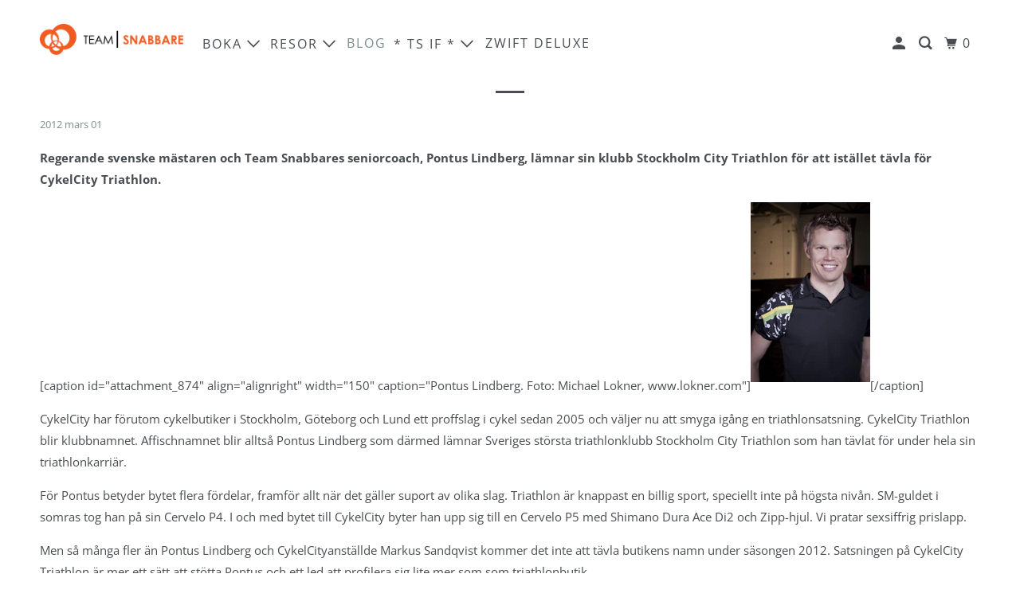

--- FILE ---
content_type: text/html; charset=utf-8
request_url: https://teamsnabbare.se/blogs/team-snabbares-blogg/9275663-pontus-lindberg-byter-klubb
body_size: 32169
content:
<!DOCTYPE html>
<!--[if lt IE 7 ]><html class="ie ie6" lang="sv"> <![endif]-->
<!--[if IE 7 ]><html class="ie ie7" lang="sv"> <![endif]-->
<!--[if IE 8 ]><html class="ie ie8" lang="sv"> <![endif]-->
<!--[if IE 9 ]><html class="ie ie9" lang="sv"> <![endif]-->
<!--[if (gte IE 10)|!(IE)]><!--><html lang="sv"> <!--<![endif]-->
  <head>
    <meta charset="utf-8">
    <meta http-equiv="cleartype" content="on">
    <meta name="robots" content="index,follow">

    
    <title>Pontus Lindberg byter klubb - Team Snabbare</title>

    
      <meta name="description" content="Regerande svenske mästaren och Team Snabbares seniorcoach, Pontus Lindberg, lämnar sin klubb Stockholm City Triathlon för att istället tävla för CykelCity Triathlon.  [caption id=&quot;attachment_874&quot; align=&quot;alignright&quot; width=&quot;150&quot; caption=&quot;Pontus Lindberg. Foto: Michael Lokner, www.lokner.com&quot;][/caption] CykelCity har föru" />
    

    

<meta name="author" content="Team Snabbare">
<meta property="og:url" content="https://teamsnabbare.se/blogs/team-snabbares-blogg/9275663-pontus-lindberg-byter-klubb">
<meta property="og:site_name" content="Team Snabbare">




  <meta property="og:type" content="article">
  <meta property="og:title" content="Pontus Lindberg byter klubb">
  
  
    
    
    
      <meta property="og:image" content="http://cdn.shopify.com/s/files/1/0264/0269/t/1/assets/blog_pontus.jpg?269">
      <meta property="og:image:secure_url" content="https://cdn.shopify.com/s/files/1/0264/0269/t/1/assets/blog_pontus.jpg?269">
    
  



  <meta property="og:description" content="Regerande svenske mästaren och Team Snabbares seniorcoach, Pontus Lindberg, lämnar sin klubb Stockholm City Triathlon för att istället tävla för CykelCity Triathlon.  [caption id=&quot;attachment_874&quot; align=&quot;alignright&quot; width=&quot;150&quot; caption=&quot;Pontus Lindberg. Foto: Michael Lokner, www.lokner.com&quot;][/caption] CykelCity har föru">




  <meta name="twitter:site" content="@teamsnabbare">

<meta name="twitter:card" content="summary">

  <meta name="twitter:title" content="Pontus Lindberg byter klubb">
  <meta name="twitter:description" content="Regerande svenske mästaren och Team Snabbares seniorcoach, Pontus Lindberg, lämnar sin klubb Stockholm City Triathlon för att istället tävla för CykelCity Triathlon.  [caption id=&quot;attachment_874&quot; align=&quot;alignright&quot; width=&quot;150&quot; caption=&quot;Pontus Lindberg. Foto: Michael Lokner, www.lokner.com&quot;][/caption] CykelCity har förutom cykelbutiker i Stockholm, Göteborg och Lund ett proffslag i cykel sedan 2005 och väljer nu att smyga igång en triathlonsatsning. CykelCity Triathlon blir klubbnamnet. Affischnamnet blir alltså Pontus Lindberg som därmed lämnar Sveriges största triathlonklubb Stockholm City Triathlon som han tävlat för under hela sin triathlonkarriär. För Pontus betyder bytet flera fördelar, framför allt när det gäller suport av olika slag. Triathlon är knappast en billig sport, speciellt inte på högsta nivån. SM-guldet i somras tog han på sin Cervelo P4. I och med bytet till CykelCity byter han upp sig till en Cervelo P5 med Shimano Dura Ace Di2 och Zipp-hjul. Vi pratar sexsiffrig prislapp.">
  
    
    
    
      <meta property="twitter:image" content="http://cdn.shopify.com/s/files/1/0264/0269/t/1/assets/blog_pontus.jpg?269">
    
  



    
    

    <!-- Mobile Specific Metas -->
    <meta name="HandheldFriendly" content="True">
    <meta name="MobileOptimized" content="320">
    <meta name="viewport" content="width=device-width,initial-scale=1">
    <meta name="theme-color" content="#ffffff">

    <!-- Stylesheet for mmenu plugin -->
    <link href="//teamsnabbare.se/cdn/shop/t/21/assets/mmenu-styles.scss?v=106496102027375579581610015342" rel="stylesheet" type="text/css" media="all" />

    <!-- Stylesheet for Fancybox library -->
    <link href="//teamsnabbare.se/cdn/shop/t/21/assets/fancybox.css?v=30466120580444283401610015339" rel="stylesheet" type="text/css" media="all" />

    <!-- Stylesheets for Parallax 4.0.5 -->
    <link href="//teamsnabbare.se/cdn/shop/t/21/assets/styles.css?v=143042707622621269361762626039" rel="stylesheet" type="text/css" media="all" />

    
      <link rel="shortcut icon" type="image/x-icon" href="//teamsnabbare.se/cdn/shop/files/favicon_small_6a8c6a24-546f-48e5-83b3-985af1dddbc6_180x180.png?v=1614297557">
      <link rel="apple-touch-icon" href="//teamsnabbare.se/cdn/shop/files/favicon_small_6a8c6a24-546f-48e5-83b3-985af1dddbc6_180x180.png?v=1614297557"/>
      <link rel="apple-touch-icon" sizes="72x72" href="//teamsnabbare.se/cdn/shop/files/favicon_small_6a8c6a24-546f-48e5-83b3-985af1dddbc6_72x72.png?v=1614297557"/>
      <link rel="apple-touch-icon" sizes="114x114" href="//teamsnabbare.se/cdn/shop/files/favicon_small_6a8c6a24-546f-48e5-83b3-985af1dddbc6_114x114.png?v=1614297557"/>
      <link rel="apple-touch-icon" sizes="180x180" href="//teamsnabbare.se/cdn/shop/files/favicon_small_6a8c6a24-546f-48e5-83b3-985af1dddbc6_180x180.png?v=1614297557"/>
      <link rel="apple-touch-icon" sizes="228x228" href="//teamsnabbare.se/cdn/shop/files/favicon_small_6a8c6a24-546f-48e5-83b3-985af1dddbc6_228x228.png?v=1614297557"/>
    

    <link rel="canonical" href="https://teamsnabbare.se/blogs/team-snabbares-blogg/9275663-pontus-lindberg-byter-klubb" />

    

    

    <script>
      
Shopify = window.Shopify || {};Shopify.theme_settings = {};Shopify.theme_settings.current_locale = "sv";Shopify.theme_settings.shop_url = "https://teamsnabbare.se";Shopify.theme_settings.cart_url = "/cart";Shopify.theme_settings.newsletter_popup = false;Shopify.theme_settings.newsletter_popup_days = "90";Shopify.theme_settings.newsletter_popup_mobile = false;Shopify.theme_settings.newsletter_popup_seconds = 2;Shopify.theme_settings.newsletter_popup_max_width = 600;Shopify.theme_settings.search_option = "everything";Shopify.theme_settings.search_items_to_display = 5;Shopify.theme_settings.enable_autocomplete = true;


Currency = window.Currency || {};


Currency.shop_currency = "SEK";
Currency.default_currency = "USD";
Currency.display_format = "money_format";
Currency.money_format = "{{amount_no_decimals}} kr";
Currency.money_format_no_currency = "{{amount_no_decimals}} kr";
Currency.money_format_currency = "{{amount_no_decimals}} kr SEK";
Currency.native_multi_currency = true;
Currency.shipping_calculator = false;
Currency.iso_code = "SEK";
Currency.symbol = "kr";Shopify.translation =Shopify.translation || {};Shopify.translation.newsletter_success_text = "Tack för att du prenumererar på vårt nyhetsbrev!";Shopify.translation.menu = "Meny";Shopify.translation.search = "Sök";Shopify.translation.all_results = "Translation missing: sv.general.search.all_results_html";Shopify.translation.no_results = "Inget resultat hittades.";Shopify.translation.agree_to_terms_warning = "Du måste godkänna avtalen och villkoren för att kunna betala.";Shopify.translation.cart_discount = "Translation missing: sv.cart.general.discount";Shopify.translation.edit_cart = "Uppdatera";Shopify.translation.add_to_cart_success = "Translation missing: sv.layout.general.add_to_cart_success";Shopify.translation.agree_to_terms_html = "Jag godkänner Avtalen och villkoren";Shopify.translation.checkout = "Slutför köpet";Shopify.translation.or = "Translation missing: sv.layout.general.or";Shopify.translation.continue_shopping = "Fortsätt";Shopify.translation.empty_cart = "Din kundvagn är tom";Shopify.translation.subtotal = "Delsumma";Shopify.translation.cart_notes = "Ordernoteringar";Shopify.translation.product_add_to_cart_success = "Tillagd";Shopify.translation.product_add_to_cart = "Lägg till i kundvagnen";Shopify.translation.product_notify_form_email = "Ange epostadress";Shopify.translation.product_notify_form_send = "Skicka";Shopify.translation.items_left_count_one = "artiklar kvar";Shopify.translation.items_left_count_other = "artiklar kvar";Shopify.translation.product_sold_out = "Slutsåld";Shopify.translation.product_from = "från";Shopify.translation.product_unavailable = "Otillgänglig";Shopify.translation.product_notify_form_success = "Tack! Vi kontaktar dig när produkten finns tillgänglig igen!";Shopify.routes =Shopify.routes || {};Shopify.routes.root_url = "/";Shopify.routes.cart_url = "/cart";Shopify.routes.search_url = "/search";Shopify.media_queries =Shopify.media_queries || {};Shopify.media_queries.small = window.matchMedia( "(max-width: 480px)" );Shopify.media_queries.medium = window.matchMedia( "(max-width: 798px)" );Shopify.media_queries.large = window.matchMedia( "(min-width: 799px)" );Shopify.media_queries.larger = window.matchMedia( "(min-width: 960px)" );Shopify.media_queries.xlarge = window.matchMedia( "(min-width: 1200px)" );Shopify.media_queries.ie10 = window.matchMedia( "all and (-ms-high-contrast: none), (-ms-high-contrast: active)" );Shopify.media_queries.tablet = window.matchMedia( "only screen and (min-width: 768px) and (max-width: 1024px)" );Shopify.device =Shopify.device || {};Shopify.device.hasTouch = window.matchMedia("(any-pointer: coarse)");Shopify.device.hasMouse = window.matchMedia("(any-pointer: fine)");
    </script>

    <script src="//teamsnabbare.se/cdn/shop/t/21/assets/app.js?v=721625247228102311610015611" type="text/javascript"></script>

    <script>window.performance && window.performance.mark && window.performance.mark('shopify.content_for_header.start');</script><meta name="google-site-verification" content="wETj__vmdeMAPqwdDxejKTZ-CDFXM9SYOXkUIvjUizs">
<meta name="facebook-domain-verification" content="xi8uwqmbumpiyn7knkdnbkj0hwx1h5">
<meta name="facebook-domain-verification" content="7u2lypgtuoug2qckwhxxhqasbsoiyf">
<meta id="shopify-digital-wallet" name="shopify-digital-wallet" content="/2640269/digital_wallets/dialog">
<meta name="shopify-checkout-api-token" content="c6a084eabfcdb8e13fc84b41920a5bf7">
<meta id="in-context-paypal-metadata" data-shop-id="2640269" data-venmo-supported="false" data-environment="production" data-locale="en_US" data-paypal-v4="true" data-currency="SEK">
<link rel="alternate" type="application/atom+xml" title="Feed" href="/blogs/team-snabbares-blogg.atom" />
<script async="async" src="/checkouts/internal/preloads.js?locale=sv-SE"></script>
<link rel="preconnect" href="https://shop.app" crossorigin="anonymous">
<script async="async" src="https://shop.app/checkouts/internal/preloads.js?locale=sv-SE&shop_id=2640269" crossorigin="anonymous"></script>
<script id="apple-pay-shop-capabilities" type="application/json">{"shopId":2640269,"countryCode":"SE","currencyCode":"SEK","merchantCapabilities":["supports3DS"],"merchantId":"gid:\/\/shopify\/Shop\/2640269","merchantName":"Team Snabbare","requiredBillingContactFields":["postalAddress","email"],"requiredShippingContactFields":["postalAddress","email"],"shippingType":"shipping","supportedNetworks":["visa","maestro","masterCard","amex"],"total":{"type":"pending","label":"Team Snabbare","amount":"1.00"},"shopifyPaymentsEnabled":true,"supportsSubscriptions":true}</script>
<script id="shopify-features" type="application/json">{"accessToken":"c6a084eabfcdb8e13fc84b41920a5bf7","betas":["rich-media-storefront-analytics"],"domain":"teamsnabbare.se","predictiveSearch":true,"shopId":2640269,"locale":"sv"}</script>
<script>var Shopify = Shopify || {};
Shopify.shop = "teamsnabbare.myshopify.com";
Shopify.locale = "sv";
Shopify.currency = {"active":"SEK","rate":"1.0"};
Shopify.country = "SE";
Shopify.theme = {"name":"Parallax - V4.0.5 - (Jan-7-2021)","id":82183192689,"schema_name":"Parallax","schema_version":"4.0.5","theme_store_id":null,"role":"main"};
Shopify.theme.handle = "null";
Shopify.theme.style = {"id":null,"handle":null};
Shopify.cdnHost = "teamsnabbare.se/cdn";
Shopify.routes = Shopify.routes || {};
Shopify.routes.root = "/";</script>
<script type="module">!function(o){(o.Shopify=o.Shopify||{}).modules=!0}(window);</script>
<script>!function(o){function n(){var o=[];function n(){o.push(Array.prototype.slice.apply(arguments))}return n.q=o,n}var t=o.Shopify=o.Shopify||{};t.loadFeatures=n(),t.autoloadFeatures=n()}(window);</script>
<script>
  window.ShopifyPay = window.ShopifyPay || {};
  window.ShopifyPay.apiHost = "shop.app\/pay";
  window.ShopifyPay.redirectState = null;
</script>
<script id="shop-js-analytics" type="application/json">{"pageType":"article"}</script>
<script defer="defer" async type="module" src="//teamsnabbare.se/cdn/shopifycloud/shop-js/modules/v2/client.init-shop-cart-sync_BbigE54o.sv.esm.js"></script>
<script defer="defer" async type="module" src="//teamsnabbare.se/cdn/shopifycloud/shop-js/modules/v2/chunk.common_2lWuJHSo.esm.js"></script>
<script type="module">
  await import("//teamsnabbare.se/cdn/shopifycloud/shop-js/modules/v2/client.init-shop-cart-sync_BbigE54o.sv.esm.js");
await import("//teamsnabbare.se/cdn/shopifycloud/shop-js/modules/v2/chunk.common_2lWuJHSo.esm.js");

  window.Shopify.SignInWithShop?.initShopCartSync?.({"fedCMEnabled":true,"windoidEnabled":true});

</script>
<script>
  window.Shopify = window.Shopify || {};
  if (!window.Shopify.featureAssets) window.Shopify.featureAssets = {};
  window.Shopify.featureAssets['shop-js'] = {"shop-cart-sync":["modules/v2/client.shop-cart-sync_dbzti4LM.sv.esm.js","modules/v2/chunk.common_2lWuJHSo.esm.js"],"init-fed-cm":["modules/v2/client.init-fed-cm_BcKWX21e.sv.esm.js","modules/v2/chunk.common_2lWuJHSo.esm.js"],"shop-button":["modules/v2/client.shop-button_DO0o1rGz.sv.esm.js","modules/v2/chunk.common_2lWuJHSo.esm.js"],"init-windoid":["modules/v2/client.init-windoid_BmWI6jkF.sv.esm.js","modules/v2/chunk.common_2lWuJHSo.esm.js"],"shop-cash-offers":["modules/v2/client.shop-cash-offers_DC5eBSZg.sv.esm.js","modules/v2/chunk.common_2lWuJHSo.esm.js","modules/v2/chunk.modal_CzorJcBT.esm.js"],"shop-toast-manager":["modules/v2/client.shop-toast-manager_BSydOnE7.sv.esm.js","modules/v2/chunk.common_2lWuJHSo.esm.js"],"init-shop-email-lookup-coordinator":["modules/v2/client.init-shop-email-lookup-coordinator_Dswp79lG.sv.esm.js","modules/v2/chunk.common_2lWuJHSo.esm.js"],"pay-button":["modules/v2/client.pay-button_C3BGMyqQ.sv.esm.js","modules/v2/chunk.common_2lWuJHSo.esm.js"],"avatar":["modules/v2/client.avatar_BTnouDA3.sv.esm.js"],"init-shop-cart-sync":["modules/v2/client.init-shop-cart-sync_BbigE54o.sv.esm.js","modules/v2/chunk.common_2lWuJHSo.esm.js"],"shop-login-button":["modules/v2/client.shop-login-button_gA0xm_y2.sv.esm.js","modules/v2/chunk.common_2lWuJHSo.esm.js","modules/v2/chunk.modal_CzorJcBT.esm.js"],"init-customer-accounts-sign-up":["modules/v2/client.init-customer-accounts-sign-up_DwhDhBof.sv.esm.js","modules/v2/client.shop-login-button_gA0xm_y2.sv.esm.js","modules/v2/chunk.common_2lWuJHSo.esm.js","modules/v2/chunk.modal_CzorJcBT.esm.js"],"init-shop-for-new-customer-accounts":["modules/v2/client.init-shop-for-new-customer-accounts_DDO-dRvC.sv.esm.js","modules/v2/client.shop-login-button_gA0xm_y2.sv.esm.js","modules/v2/chunk.common_2lWuJHSo.esm.js","modules/v2/chunk.modal_CzorJcBT.esm.js"],"init-customer-accounts":["modules/v2/client.init-customer-accounts_DN92oj0B.sv.esm.js","modules/v2/client.shop-login-button_gA0xm_y2.sv.esm.js","modules/v2/chunk.common_2lWuJHSo.esm.js","modules/v2/chunk.modal_CzorJcBT.esm.js"],"shop-follow-button":["modules/v2/client.shop-follow-button_DyeZLfmf.sv.esm.js","modules/v2/chunk.common_2lWuJHSo.esm.js","modules/v2/chunk.modal_CzorJcBT.esm.js"],"lead-capture":["modules/v2/client.lead-capture_BvKeeCy5.sv.esm.js","modules/v2/chunk.common_2lWuJHSo.esm.js","modules/v2/chunk.modal_CzorJcBT.esm.js"],"checkout-modal":["modules/v2/client.checkout-modal_BnkjAeXj.sv.esm.js","modules/v2/chunk.common_2lWuJHSo.esm.js","modules/v2/chunk.modal_CzorJcBT.esm.js"],"shop-login":["modules/v2/client.shop-login_QBlMfNmo.sv.esm.js","modules/v2/chunk.common_2lWuJHSo.esm.js","modules/v2/chunk.modal_CzorJcBT.esm.js"],"payment-terms":["modules/v2/client.payment-terms_BjDz5nNi.sv.esm.js","modules/v2/chunk.common_2lWuJHSo.esm.js","modules/v2/chunk.modal_CzorJcBT.esm.js"]};
</script>
<script>(function() {
  var isLoaded = false;
  function asyncLoad() {
    if (isLoaded) return;
    isLoaded = true;
    var urls = ["\/\/teamsnabbare.bookthatapp.com\/javascripts\/bta.js?shop=teamsnabbare.myshopify.com","https:\/\/chimpstatic.com\/mcjs-connected\/js\/users\/2af088706b4858c8ec38294dd\/0ffb6400024d4bc185e5d1ed6.js?shop=teamsnabbare.myshopify.com","\/\/teamsnabbare.bookthatapp.com\/javascripts\/bta.js?shop=teamsnabbare.myshopify.com","\/\/teamsnabbare.bookthatapp.com\/javascripts\/bta.js?shop=teamsnabbare.myshopify.com","https:\/\/chimpstatic.com\/mcjs-connected\/js\/users\/2af088706b4858c8ec38294dd\/682078ebf845a1fb210d7ea56.js?shop=teamsnabbare.myshopify.com","\/\/teamsnabbare.bookthatapp.com\/javascripts\/bta.js?shop=teamsnabbare.myshopify.com","\/\/teamsnabbare.bookthatapp.com\/javascripts\/bta.js?shop=teamsnabbare.myshopify.com","\/\/cdn.shopify.com\/proxy\/f0fb24a612d378d7377bda7050adfb5ed7850a20a895cb66fb1b122e32628a8f\/teamsnabbare.bookthatapp.com\/javascripts\/bta-installed.js?shop=teamsnabbare.myshopify.com\u0026sp-cache-control=cHVibGljLCBtYXgtYWdlPTkwMA"];
    for (var i = 0; i < urls.length; i++) {
      var s = document.createElement('script');
      s.type = 'text/javascript';
      s.async = true;
      s.src = urls[i];
      var x = document.getElementsByTagName('script')[0];
      x.parentNode.insertBefore(s, x);
    }
  };
  if(window.attachEvent) {
    window.attachEvent('onload', asyncLoad);
  } else {
    window.addEventListener('load', asyncLoad, false);
  }
})();</script>
<script id="__st">var __st={"a":2640269,"offset":3600,"reqid":"a2824dd0-912e-467f-9742-c700427382d9-1769016893","pageurl":"teamsnabbare.se\/blogs\/team-snabbares-blogg\/9275663-pontus-lindberg-byter-klubb","s":"articles-9275663","u":"f5541f6b0538","p":"article","rtyp":"article","rid":9275663};</script>
<script>window.ShopifyPaypalV4VisibilityTracking = true;</script>
<script id="captcha-bootstrap">!function(){'use strict';const t='contact',e='account',n='new_comment',o=[[t,t],['blogs',n],['comments',n],[t,'customer']],c=[[e,'customer_login'],[e,'guest_login'],[e,'recover_customer_password'],[e,'create_customer']],r=t=>t.map((([t,e])=>`form[action*='/${t}']:not([data-nocaptcha='true']) input[name='form_type'][value='${e}']`)).join(','),a=t=>()=>t?[...document.querySelectorAll(t)].map((t=>t.form)):[];function s(){const t=[...o],e=r(t);return a(e)}const i='password',u='form_key',d=['recaptcha-v3-token','g-recaptcha-response','h-captcha-response',i],f=()=>{try{return window.sessionStorage}catch{return}},m='__shopify_v',_=t=>t.elements[u];function p(t,e,n=!1){try{const o=window.sessionStorage,c=JSON.parse(o.getItem(e)),{data:r}=function(t){const{data:e,action:n}=t;return t[m]||n?{data:e,action:n}:{data:t,action:n}}(c);for(const[e,n]of Object.entries(r))t.elements[e]&&(t.elements[e].value=n);n&&o.removeItem(e)}catch(o){console.error('form repopulation failed',{error:o})}}const l='form_type',E='cptcha';function T(t){t.dataset[E]=!0}const w=window,h=w.document,L='Shopify',v='ce_forms',y='captcha';let A=!1;((t,e)=>{const n=(g='f06e6c50-85a8-45c8-87d0-21a2b65856fe',I='https://cdn.shopify.com/shopifycloud/storefront-forms-hcaptcha/ce_storefront_forms_captcha_hcaptcha.v1.5.2.iife.js',D={infoText:'Skyddas av hCaptcha',privacyText:'Integritet',termsText:'Villkor'},(t,e,n)=>{const o=w[L][v],c=o.bindForm;if(c)return c(t,g,e,D).then(n);var r;o.q.push([[t,g,e,D],n]),r=I,A||(h.body.append(Object.assign(h.createElement('script'),{id:'captcha-provider',async:!0,src:r})),A=!0)});var g,I,D;w[L]=w[L]||{},w[L][v]=w[L][v]||{},w[L][v].q=[],w[L][y]=w[L][y]||{},w[L][y].protect=function(t,e){n(t,void 0,e),T(t)},Object.freeze(w[L][y]),function(t,e,n,w,h,L){const[v,y,A,g]=function(t,e,n){const i=e?o:[],u=t?c:[],d=[...i,...u],f=r(d),m=r(i),_=r(d.filter((([t,e])=>n.includes(e))));return[a(f),a(m),a(_),s()]}(w,h,L),I=t=>{const e=t.target;return e instanceof HTMLFormElement?e:e&&e.form},D=t=>v().includes(t);t.addEventListener('submit',(t=>{const e=I(t);if(!e)return;const n=D(e)&&!e.dataset.hcaptchaBound&&!e.dataset.recaptchaBound,o=_(e),c=g().includes(e)&&(!o||!o.value);(n||c)&&t.preventDefault(),c&&!n&&(function(t){try{if(!f())return;!function(t){const e=f();if(!e)return;const n=_(t);if(!n)return;const o=n.value;o&&e.removeItem(o)}(t);const e=Array.from(Array(32),(()=>Math.random().toString(36)[2])).join('');!function(t,e){_(t)||t.append(Object.assign(document.createElement('input'),{type:'hidden',name:u})),t.elements[u].value=e}(t,e),function(t,e){const n=f();if(!n)return;const o=[...t.querySelectorAll(`input[type='${i}']`)].map((({name:t})=>t)),c=[...d,...o],r={};for(const[a,s]of new FormData(t).entries())c.includes(a)||(r[a]=s);n.setItem(e,JSON.stringify({[m]:1,action:t.action,data:r}))}(t,e)}catch(e){console.error('failed to persist form',e)}}(e),e.submit())}));const S=(t,e)=>{t&&!t.dataset[E]&&(n(t,e.some((e=>e===t))),T(t))};for(const o of['focusin','change'])t.addEventListener(o,(t=>{const e=I(t);D(e)&&S(e,y())}));const B=e.get('form_key'),M=e.get(l),P=B&&M;t.addEventListener('DOMContentLoaded',(()=>{const t=y();if(P)for(const e of t)e.elements[l].value===M&&p(e,B);[...new Set([...A(),...v().filter((t=>'true'===t.dataset.shopifyCaptcha))])].forEach((e=>S(e,t)))}))}(h,new URLSearchParams(w.location.search),n,t,e,['guest_login'])})(!0,!0)}();</script>
<script integrity="sha256-4kQ18oKyAcykRKYeNunJcIwy7WH5gtpwJnB7kiuLZ1E=" data-source-attribution="shopify.loadfeatures" defer="defer" src="//teamsnabbare.se/cdn/shopifycloud/storefront/assets/storefront/load_feature-a0a9edcb.js" crossorigin="anonymous"></script>
<script crossorigin="anonymous" defer="defer" src="//teamsnabbare.se/cdn/shopifycloud/storefront/assets/shopify_pay/storefront-65b4c6d7.js?v=20250812"></script>
<script data-source-attribution="shopify.dynamic_checkout.dynamic.init">var Shopify=Shopify||{};Shopify.PaymentButton=Shopify.PaymentButton||{isStorefrontPortableWallets:!0,init:function(){window.Shopify.PaymentButton.init=function(){};var t=document.createElement("script");t.src="https://teamsnabbare.se/cdn/shopifycloud/portable-wallets/latest/portable-wallets.sv.js",t.type="module",document.head.appendChild(t)}};
</script>
<script data-source-attribution="shopify.dynamic_checkout.buyer_consent">
  function portableWalletsHideBuyerConsent(e){var t=document.getElementById("shopify-buyer-consent"),n=document.getElementById("shopify-subscription-policy-button");t&&n&&(t.classList.add("hidden"),t.setAttribute("aria-hidden","true"),n.removeEventListener("click",e))}function portableWalletsShowBuyerConsent(e){var t=document.getElementById("shopify-buyer-consent"),n=document.getElementById("shopify-subscription-policy-button");t&&n&&(t.classList.remove("hidden"),t.removeAttribute("aria-hidden"),n.addEventListener("click",e))}window.Shopify?.PaymentButton&&(window.Shopify.PaymentButton.hideBuyerConsent=portableWalletsHideBuyerConsent,window.Shopify.PaymentButton.showBuyerConsent=portableWalletsShowBuyerConsent);
</script>
<script data-source-attribution="shopify.dynamic_checkout.cart.bootstrap">document.addEventListener("DOMContentLoaded",(function(){function t(){return document.querySelector("shopify-accelerated-checkout-cart, shopify-accelerated-checkout")}if(t())Shopify.PaymentButton.init();else{new MutationObserver((function(e,n){t()&&(Shopify.PaymentButton.init(),n.disconnect())})).observe(document.body,{childList:!0,subtree:!0})}}));
</script>
<script id='scb4127' type='text/javascript' async='' src='https://teamsnabbare.se/cdn/shopifycloud/privacy-banner/storefront-banner.js'></script><link id="shopify-accelerated-checkout-styles" rel="stylesheet" media="screen" href="https://teamsnabbare.se/cdn/shopifycloud/portable-wallets/latest/accelerated-checkout-backwards-compat.css" crossorigin="anonymous">
<style id="shopify-accelerated-checkout-cart">
        #shopify-buyer-consent {
  margin-top: 1em;
  display: inline-block;
  width: 100%;
}

#shopify-buyer-consent.hidden {
  display: none;
}

#shopify-subscription-policy-button {
  background: none;
  border: none;
  padding: 0;
  text-decoration: underline;
  font-size: inherit;
  cursor: pointer;
}

#shopify-subscription-policy-button::before {
  box-shadow: none;
}

      </style>

<script>window.performance && window.performance.mark && window.performance.mark('shopify.content_for_header.end');</script>

    <noscript>
      <style>

        .slides > li:first-child { display: block; }
        .image__fallback {
          width: 100vw;
          display: block !important;
          max-width: 100vw !important;
          margin-bottom: 0;
        }

        .no-js-only {
          display: inherit !important;
        }

        .icon-cart.cart-button {
          display: none;
        }

        .lazyload,
        .cart_page_image img {
          opacity: 1;
          -webkit-filter: blur(0);
          filter: blur(0);
        }

        .banner__text .container {
          background-color: transparent;
        }

        .animate_right,
        .animate_left,
        .animate_up,
        .animate_down {
          opacity: 1;
        }

        .flexslider .slides>li {
          display: block;
        }

        .product_section .product_form {
          opacity: 1;
        }

        .multi_select,
        form .select {
          display: block !important;
        }

        .swatch-options {
          display: none;
        }

        .parallax__wrap .banner__text {
          position: absolute;
          margin-left: auto;
          margin-right: auto;
          left: 0;
          right: 0;
          bottom: 0;
          top: 0;
          display: -webkit-box;
          display: -ms-flexbox;
          display: flex;
          -webkit-box-align: center;
          -ms-flex-align: center;
          align-items: center;
          -webkit-box-pack: center;
          -ms-flex-pack: center;
          justify-content: center;
        }

        .parallax__wrap .image__fallback {
          max-height: 1000px;
          -o-object-fit: cover;
          object-fit: cover;
        }

      </style>
    </noscript>
	<script src="//teamsnabbare.bookthatapp.com/javascripts/bta.js?shop=teamsnabbare.myshopify.com" defer="defer"></script>  
	  
  
  
  
  
  <script>var bondVariantIds = [], productConfig = {}, productMetafields;productMetafields = '';if (productMetafields !== '') {
        productConfig = JSON.parse('{"' + decodeURI(productMetafields).replace(/"/g, '\\"').replace(/&/g, '","').replace(/=/g,'":"') + '"}');
      }

    window.BtaConfig = {
      account: 'teamsnabbare',
      bondVariantIds: bondVariantIds,
      settings: JSON.parse('{"dateFormat":"DD/MM/YYYY","domain":"teamsnabbare.se","env":"production","path_prefix":"/apps/bookthatapp","should_load":true,"widget_enabled_list":["reservation"],"widget_on_every_page":true,"widgets_mode":{}}' || '{}'),
      
      cart: {"note":null,"attributes":{},"original_total_price":0,"total_price":0,"total_discount":0,"total_weight":0.0,"item_count":0,"items":[],"requires_shipping":false,"currency":"SEK","items_subtotal_price":0,"cart_level_discount_applications":[],"checkout_charge_amount":0},
      version: '1.5'
    }
</script>
  <script src="//teamsnabbare.se/cdn/shop/t/21/assets/bta-widgets-bootstrap.min.js?v=19779015373317819461668584401" type="text/javascript"></script>

<script src="https://cdn.shopify.com/extensions/019bd4f9-bcb9-754b-9142-faa4056b009a/1.9.0/assets/bta-app-embed-bootstrap.min.js" type="text/javascript" defer="defer"></script>
<link href="https://cdn.shopify.com/extensions/019bd4f9-bcb9-754b-9142-faa4056b009a/1.9.0/assets/app-embed.css" rel="stylesheet" type="text/css" media="all">
<link href="https://monorail-edge.shopifysvc.com" rel="dns-prefetch">
<script>(function(){if ("sendBeacon" in navigator && "performance" in window) {try {var session_token_from_headers = performance.getEntriesByType('navigation')[0].serverTiming.find(x => x.name == '_s').description;} catch {var session_token_from_headers = undefined;}var session_cookie_matches = document.cookie.match(/_shopify_s=([^;]*)/);var session_token_from_cookie = session_cookie_matches && session_cookie_matches.length === 2 ? session_cookie_matches[1] : "";var session_token = session_token_from_headers || session_token_from_cookie || "";function handle_abandonment_event(e) {var entries = performance.getEntries().filter(function(entry) {return /monorail-edge.shopifysvc.com/.test(entry.name);});if (!window.abandonment_tracked && entries.length === 0) {window.abandonment_tracked = true;var currentMs = Date.now();var navigation_start = performance.timing.navigationStart;var payload = {shop_id: 2640269,url: window.location.href,navigation_start,duration: currentMs - navigation_start,session_token,page_type: "article"};window.navigator.sendBeacon("https://monorail-edge.shopifysvc.com/v1/produce", JSON.stringify({schema_id: "online_store_buyer_site_abandonment/1.1",payload: payload,metadata: {event_created_at_ms: currentMs,event_sent_at_ms: currentMs}}));}}window.addEventListener('pagehide', handle_abandonment_event);}}());</script>
<script id="web-pixels-manager-setup">(function e(e,d,r,n,o){if(void 0===o&&(o={}),!Boolean(null===(a=null===(i=window.Shopify)||void 0===i?void 0:i.analytics)||void 0===a?void 0:a.replayQueue)){var i,a;window.Shopify=window.Shopify||{};var t=window.Shopify;t.analytics=t.analytics||{};var s=t.analytics;s.replayQueue=[],s.publish=function(e,d,r){return s.replayQueue.push([e,d,r]),!0};try{self.performance.mark("wpm:start")}catch(e){}var l=function(){var e={modern:/Edge?\/(1{2}[4-9]|1[2-9]\d|[2-9]\d{2}|\d{4,})\.\d+(\.\d+|)|Firefox\/(1{2}[4-9]|1[2-9]\d|[2-9]\d{2}|\d{4,})\.\d+(\.\d+|)|Chrom(ium|e)\/(9{2}|\d{3,})\.\d+(\.\d+|)|(Maci|X1{2}).+ Version\/(15\.\d+|(1[6-9]|[2-9]\d|\d{3,})\.\d+)([,.]\d+|)( \(\w+\)|)( Mobile\/\w+|) Safari\/|Chrome.+OPR\/(9{2}|\d{3,})\.\d+\.\d+|(CPU[ +]OS|iPhone[ +]OS|CPU[ +]iPhone|CPU IPhone OS|CPU iPad OS)[ +]+(15[._]\d+|(1[6-9]|[2-9]\d|\d{3,})[._]\d+)([._]\d+|)|Android:?[ /-](13[3-9]|1[4-9]\d|[2-9]\d{2}|\d{4,})(\.\d+|)(\.\d+|)|Android.+Firefox\/(13[5-9]|1[4-9]\d|[2-9]\d{2}|\d{4,})\.\d+(\.\d+|)|Android.+Chrom(ium|e)\/(13[3-9]|1[4-9]\d|[2-9]\d{2}|\d{4,})\.\d+(\.\d+|)|SamsungBrowser\/([2-9]\d|\d{3,})\.\d+/,legacy:/Edge?\/(1[6-9]|[2-9]\d|\d{3,})\.\d+(\.\d+|)|Firefox\/(5[4-9]|[6-9]\d|\d{3,})\.\d+(\.\d+|)|Chrom(ium|e)\/(5[1-9]|[6-9]\d|\d{3,})\.\d+(\.\d+|)([\d.]+$|.*Safari\/(?![\d.]+ Edge\/[\d.]+$))|(Maci|X1{2}).+ Version\/(10\.\d+|(1[1-9]|[2-9]\d|\d{3,})\.\d+)([,.]\d+|)( \(\w+\)|)( Mobile\/\w+|) Safari\/|Chrome.+OPR\/(3[89]|[4-9]\d|\d{3,})\.\d+\.\d+|(CPU[ +]OS|iPhone[ +]OS|CPU[ +]iPhone|CPU IPhone OS|CPU iPad OS)[ +]+(10[._]\d+|(1[1-9]|[2-9]\d|\d{3,})[._]\d+)([._]\d+|)|Android:?[ /-](13[3-9]|1[4-9]\d|[2-9]\d{2}|\d{4,})(\.\d+|)(\.\d+|)|Mobile Safari.+OPR\/([89]\d|\d{3,})\.\d+\.\d+|Android.+Firefox\/(13[5-9]|1[4-9]\d|[2-9]\d{2}|\d{4,})\.\d+(\.\d+|)|Android.+Chrom(ium|e)\/(13[3-9]|1[4-9]\d|[2-9]\d{2}|\d{4,})\.\d+(\.\d+|)|Android.+(UC? ?Browser|UCWEB|U3)[ /]?(15\.([5-9]|\d{2,})|(1[6-9]|[2-9]\d|\d{3,})\.\d+)\.\d+|SamsungBrowser\/(5\.\d+|([6-9]|\d{2,})\.\d+)|Android.+MQ{2}Browser\/(14(\.(9|\d{2,})|)|(1[5-9]|[2-9]\d|\d{3,})(\.\d+|))(\.\d+|)|K[Aa][Ii]OS\/(3\.\d+|([4-9]|\d{2,})\.\d+)(\.\d+|)/},d=e.modern,r=e.legacy,n=navigator.userAgent;return n.match(d)?"modern":n.match(r)?"legacy":"unknown"}(),u="modern"===l?"modern":"legacy",c=(null!=n?n:{modern:"",legacy:""})[u],f=function(e){return[e.baseUrl,"/wpm","/b",e.hashVersion,"modern"===e.buildTarget?"m":"l",".js"].join("")}({baseUrl:d,hashVersion:r,buildTarget:u}),m=function(e){var d=e.version,r=e.bundleTarget,n=e.surface,o=e.pageUrl,i=e.monorailEndpoint;return{emit:function(e){var a=e.status,t=e.errorMsg,s=(new Date).getTime(),l=JSON.stringify({metadata:{event_sent_at_ms:s},events:[{schema_id:"web_pixels_manager_load/3.1",payload:{version:d,bundle_target:r,page_url:o,status:a,surface:n,error_msg:t},metadata:{event_created_at_ms:s}}]});if(!i)return console&&console.warn&&console.warn("[Web Pixels Manager] No Monorail endpoint provided, skipping logging."),!1;try{return self.navigator.sendBeacon.bind(self.navigator)(i,l)}catch(e){}var u=new XMLHttpRequest;try{return u.open("POST",i,!0),u.setRequestHeader("Content-Type","text/plain"),u.send(l),!0}catch(e){return console&&console.warn&&console.warn("[Web Pixels Manager] Got an unhandled error while logging to Monorail."),!1}}}}({version:r,bundleTarget:l,surface:e.surface,pageUrl:self.location.href,monorailEndpoint:e.monorailEndpoint});try{o.browserTarget=l,function(e){var d=e.src,r=e.async,n=void 0===r||r,o=e.onload,i=e.onerror,a=e.sri,t=e.scriptDataAttributes,s=void 0===t?{}:t,l=document.createElement("script"),u=document.querySelector("head"),c=document.querySelector("body");if(l.async=n,l.src=d,a&&(l.integrity=a,l.crossOrigin="anonymous"),s)for(var f in s)if(Object.prototype.hasOwnProperty.call(s,f))try{l.dataset[f]=s[f]}catch(e){}if(o&&l.addEventListener("load",o),i&&l.addEventListener("error",i),u)u.appendChild(l);else{if(!c)throw new Error("Did not find a head or body element to append the script");c.appendChild(l)}}({src:f,async:!0,onload:function(){if(!function(){var e,d;return Boolean(null===(d=null===(e=window.Shopify)||void 0===e?void 0:e.analytics)||void 0===d?void 0:d.initialized)}()){var d=window.webPixelsManager.init(e)||void 0;if(d){var r=window.Shopify.analytics;r.replayQueue.forEach((function(e){var r=e[0],n=e[1],o=e[2];d.publishCustomEvent(r,n,o)})),r.replayQueue=[],r.publish=d.publishCustomEvent,r.visitor=d.visitor,r.initialized=!0}}},onerror:function(){return m.emit({status:"failed",errorMsg:"".concat(f," has failed to load")})},sri:function(e){var d=/^sha384-[A-Za-z0-9+/=]+$/;return"string"==typeof e&&d.test(e)}(c)?c:"",scriptDataAttributes:o}),m.emit({status:"loading"})}catch(e){m.emit({status:"failed",errorMsg:(null==e?void 0:e.message)||"Unknown error"})}}})({shopId: 2640269,storefrontBaseUrl: "https://teamsnabbare.se",extensionsBaseUrl: "https://extensions.shopifycdn.com/cdn/shopifycloud/web-pixels-manager",monorailEndpoint: "https://monorail-edge.shopifysvc.com/unstable/produce_batch",surface: "storefront-renderer",enabledBetaFlags: ["2dca8a86"],webPixelsConfigList: [{"id":"950600004","configuration":"{\"config\":\"{\\\"pixel_id\\\":\\\"AW-624706174\\\",\\\"target_country\\\":\\\"SE\\\",\\\"gtag_events\\\":[{\\\"type\\\":\\\"search\\\",\\\"action_label\\\":\\\"AW-624706174\\\/72wuCNjtntMBEP6E8akC\\\"},{\\\"type\\\":\\\"begin_checkout\\\",\\\"action_label\\\":\\\"AW-624706174\\\/DwolCNXtntMBEP6E8akC\\\"},{\\\"type\\\":\\\"view_item\\\",\\\"action_label\\\":[\\\"AW-624706174\\\/SJJLCM_tntMBEP6E8akC\\\",\\\"MC-6MTZRDCMZG\\\"]},{\\\"type\\\":\\\"purchase\\\",\\\"action_label\\\":[\\\"AW-624706174\\\/YMWKCMztntMBEP6E8akC\\\",\\\"MC-6MTZRDCMZG\\\"]},{\\\"type\\\":\\\"page_view\\\",\\\"action_label\\\":[\\\"AW-624706174\\\/B0GICMntntMBEP6E8akC\\\",\\\"MC-6MTZRDCMZG\\\"]},{\\\"type\\\":\\\"add_payment_info\\\",\\\"action_label\\\":\\\"AW-624706174\\\/TOZZCNvtntMBEP6E8akC\\\"},{\\\"type\\\":\\\"add_to_cart\\\",\\\"action_label\\\":\\\"AW-624706174\\\/HKBMCNLtntMBEP6E8akC\\\"}],\\\"enable_monitoring_mode\\\":false}\"}","eventPayloadVersion":"v1","runtimeContext":"OPEN","scriptVersion":"b2a88bafab3e21179ed38636efcd8a93","type":"APP","apiClientId":1780363,"privacyPurposes":[],"dataSharingAdjustments":{"protectedCustomerApprovalScopes":["read_customer_address","read_customer_email","read_customer_name","read_customer_personal_data","read_customer_phone"]}},{"id":"434504004","configuration":"{\"pixel_id\":\"203818146733272\",\"pixel_type\":\"facebook_pixel\",\"metaapp_system_user_token\":\"-\"}","eventPayloadVersion":"v1","runtimeContext":"OPEN","scriptVersion":"ca16bc87fe92b6042fbaa3acc2fbdaa6","type":"APP","apiClientId":2329312,"privacyPurposes":["ANALYTICS","MARKETING","SALE_OF_DATA"],"dataSharingAdjustments":{"protectedCustomerApprovalScopes":["read_customer_address","read_customer_email","read_customer_name","read_customer_personal_data","read_customer_phone"]}},{"id":"177635652","eventPayloadVersion":"v1","runtimeContext":"LAX","scriptVersion":"1","type":"CUSTOM","privacyPurposes":["ANALYTICS"],"name":"Google Analytics tag (migrated)"},{"id":"shopify-app-pixel","configuration":"{}","eventPayloadVersion":"v1","runtimeContext":"STRICT","scriptVersion":"0450","apiClientId":"shopify-pixel","type":"APP","privacyPurposes":["ANALYTICS","MARKETING"]},{"id":"shopify-custom-pixel","eventPayloadVersion":"v1","runtimeContext":"LAX","scriptVersion":"0450","apiClientId":"shopify-pixel","type":"CUSTOM","privacyPurposes":["ANALYTICS","MARKETING"]}],isMerchantRequest: false,initData: {"shop":{"name":"Team Snabbare","paymentSettings":{"currencyCode":"SEK"},"myshopifyDomain":"teamsnabbare.myshopify.com","countryCode":"SE","storefrontUrl":"https:\/\/teamsnabbare.se"},"customer":null,"cart":null,"checkout":null,"productVariants":[],"purchasingCompany":null},},"https://teamsnabbare.se/cdn","fcfee988w5aeb613cpc8e4bc33m6693e112",{"modern":"","legacy":""},{"shopId":"2640269","storefrontBaseUrl":"https:\/\/teamsnabbare.se","extensionBaseUrl":"https:\/\/extensions.shopifycdn.com\/cdn\/shopifycloud\/web-pixels-manager","surface":"storefront-renderer","enabledBetaFlags":"[\"2dca8a86\"]","isMerchantRequest":"false","hashVersion":"fcfee988w5aeb613cpc8e4bc33m6693e112","publish":"custom","events":"[[\"page_viewed\",{}]]"});</script><script>
  window.ShopifyAnalytics = window.ShopifyAnalytics || {};
  window.ShopifyAnalytics.meta = window.ShopifyAnalytics.meta || {};
  window.ShopifyAnalytics.meta.currency = 'SEK';
  var meta = {"page":{"pageType":"article","resourceType":"article","resourceId":9275663,"requestId":"a2824dd0-912e-467f-9742-c700427382d9-1769016893"}};
  for (var attr in meta) {
    window.ShopifyAnalytics.meta[attr] = meta[attr];
  }
</script>
<script class="analytics">
  (function () {
    var customDocumentWrite = function(content) {
      var jquery = null;

      if (window.jQuery) {
        jquery = window.jQuery;
      } else if (window.Checkout && window.Checkout.$) {
        jquery = window.Checkout.$;
      }

      if (jquery) {
        jquery('body').append(content);
      }
    };

    var hasLoggedConversion = function(token) {
      if (token) {
        return document.cookie.indexOf('loggedConversion=' + token) !== -1;
      }
      return false;
    }

    var setCookieIfConversion = function(token) {
      if (token) {
        var twoMonthsFromNow = new Date(Date.now());
        twoMonthsFromNow.setMonth(twoMonthsFromNow.getMonth() + 2);

        document.cookie = 'loggedConversion=' + token + '; expires=' + twoMonthsFromNow;
      }
    }

    var trekkie = window.ShopifyAnalytics.lib = window.trekkie = window.trekkie || [];
    if (trekkie.integrations) {
      return;
    }
    trekkie.methods = [
      'identify',
      'page',
      'ready',
      'track',
      'trackForm',
      'trackLink'
    ];
    trekkie.factory = function(method) {
      return function() {
        var args = Array.prototype.slice.call(arguments);
        args.unshift(method);
        trekkie.push(args);
        return trekkie;
      };
    };
    for (var i = 0; i < trekkie.methods.length; i++) {
      var key = trekkie.methods[i];
      trekkie[key] = trekkie.factory(key);
    }
    trekkie.load = function(config) {
      trekkie.config = config || {};
      trekkie.config.initialDocumentCookie = document.cookie;
      var first = document.getElementsByTagName('script')[0];
      var script = document.createElement('script');
      script.type = 'text/javascript';
      script.onerror = function(e) {
        var scriptFallback = document.createElement('script');
        scriptFallback.type = 'text/javascript';
        scriptFallback.onerror = function(error) {
                var Monorail = {
      produce: function produce(monorailDomain, schemaId, payload) {
        var currentMs = new Date().getTime();
        var event = {
          schema_id: schemaId,
          payload: payload,
          metadata: {
            event_created_at_ms: currentMs,
            event_sent_at_ms: currentMs
          }
        };
        return Monorail.sendRequest("https://" + monorailDomain + "/v1/produce", JSON.stringify(event));
      },
      sendRequest: function sendRequest(endpointUrl, payload) {
        // Try the sendBeacon API
        if (window && window.navigator && typeof window.navigator.sendBeacon === 'function' && typeof window.Blob === 'function' && !Monorail.isIos12()) {
          var blobData = new window.Blob([payload], {
            type: 'text/plain'
          });

          if (window.navigator.sendBeacon(endpointUrl, blobData)) {
            return true;
          } // sendBeacon was not successful

        } // XHR beacon

        var xhr = new XMLHttpRequest();

        try {
          xhr.open('POST', endpointUrl);
          xhr.setRequestHeader('Content-Type', 'text/plain');
          xhr.send(payload);
        } catch (e) {
          console.log(e);
        }

        return false;
      },
      isIos12: function isIos12() {
        return window.navigator.userAgent.lastIndexOf('iPhone; CPU iPhone OS 12_') !== -1 || window.navigator.userAgent.lastIndexOf('iPad; CPU OS 12_') !== -1;
      }
    };
    Monorail.produce('monorail-edge.shopifysvc.com',
      'trekkie_storefront_load_errors/1.1',
      {shop_id: 2640269,
      theme_id: 82183192689,
      app_name: "storefront",
      context_url: window.location.href,
      source_url: "//teamsnabbare.se/cdn/s/trekkie.storefront.cd680fe47e6c39ca5d5df5f0a32d569bc48c0f27.min.js"});

        };
        scriptFallback.async = true;
        scriptFallback.src = '//teamsnabbare.se/cdn/s/trekkie.storefront.cd680fe47e6c39ca5d5df5f0a32d569bc48c0f27.min.js';
        first.parentNode.insertBefore(scriptFallback, first);
      };
      script.async = true;
      script.src = '//teamsnabbare.se/cdn/s/trekkie.storefront.cd680fe47e6c39ca5d5df5f0a32d569bc48c0f27.min.js';
      first.parentNode.insertBefore(script, first);
    };
    trekkie.load(
      {"Trekkie":{"appName":"storefront","development":false,"defaultAttributes":{"shopId":2640269,"isMerchantRequest":null,"themeId":82183192689,"themeCityHash":"17878622907445412535","contentLanguage":"sv","currency":"SEK","eventMetadataId":"cc6b7f70-9647-4fc6-919b-f28dac291123"},"isServerSideCookieWritingEnabled":true,"monorailRegion":"shop_domain","enabledBetaFlags":["65f19447"]},"Session Attribution":{},"S2S":{"facebookCapiEnabled":true,"source":"trekkie-storefront-renderer","apiClientId":580111}}
    );

    var loaded = false;
    trekkie.ready(function() {
      if (loaded) return;
      loaded = true;

      window.ShopifyAnalytics.lib = window.trekkie;

      var originalDocumentWrite = document.write;
      document.write = customDocumentWrite;
      try { window.ShopifyAnalytics.merchantGoogleAnalytics.call(this); } catch(error) {};
      document.write = originalDocumentWrite;

      window.ShopifyAnalytics.lib.page(null,{"pageType":"article","resourceType":"article","resourceId":9275663,"requestId":"a2824dd0-912e-467f-9742-c700427382d9-1769016893","shopifyEmitted":true});

      var match = window.location.pathname.match(/checkouts\/(.+)\/(thank_you|post_purchase)/)
      var token = match? match[1]: undefined;
      if (!hasLoggedConversion(token)) {
        setCookieIfConversion(token);
        
      }
    });


        var eventsListenerScript = document.createElement('script');
        eventsListenerScript.async = true;
        eventsListenerScript.src = "//teamsnabbare.se/cdn/shopifycloud/storefront/assets/shop_events_listener-3da45d37.js";
        document.getElementsByTagName('head')[0].appendChild(eventsListenerScript);

})();</script>
  <script>
  if (!window.ga || (window.ga && typeof window.ga !== 'function')) {
    window.ga = function ga() {
      (window.ga.q = window.ga.q || []).push(arguments);
      if (window.Shopify && window.Shopify.analytics && typeof window.Shopify.analytics.publish === 'function') {
        window.Shopify.analytics.publish("ga_stub_called", {}, {sendTo: "google_osp_migration"});
      }
      console.error("Shopify's Google Analytics stub called with:", Array.from(arguments), "\nSee https://help.shopify.com/manual/promoting-marketing/pixels/pixel-migration#google for more information.");
    };
    if (window.Shopify && window.Shopify.analytics && typeof window.Shopify.analytics.publish === 'function') {
      window.Shopify.analytics.publish("ga_stub_initialized", {}, {sendTo: "google_osp_migration"});
    }
  }
</script>
<script
  defer
  src="https://teamsnabbare.se/cdn/shopifycloud/perf-kit/shopify-perf-kit-3.0.4.min.js"
  data-application="storefront-renderer"
  data-shop-id="2640269"
  data-render-region="gcp-us-east1"
  data-page-type="article"
  data-theme-instance-id="82183192689"
  data-theme-name="Parallax"
  data-theme-version="4.0.5"
  data-monorail-region="shop_domain"
  data-resource-timing-sampling-rate="10"
  data-shs="true"
  data-shs-beacon="true"
  data-shs-export-with-fetch="true"
  data-shs-logs-sample-rate="1"
  data-shs-beacon-endpoint="https://teamsnabbare.se/api/collect"
></script>
</head>

  

  <body class="article feature_image"
    data-money-format="{{amount_no_decimals}} kr"
    data-shop-url="https://teamsnabbare.se"
    data-current-lang="sv">

    <div id="content_wrapper">
      <div id="shopify-section-header" class="shopify-section shopify-section--header"><script type="application/ld+json">
  {
    "@context": "http://schema.org",
    "@type": "Organization",
    "name": "Team Snabbare",
    
      
      "logo": "https://teamsnabbare.se/cdn/shop/files/team_snabbare_Liggande_710x.png?v=1613704592",
    
    "sameAs": [
      "https://twitter.com/teamsnabbare",
      "https://sv-se.facebook.com/teamsnabbare",
      "",
      "https://www.instagram.com/teamsnabbare/",
      "",
      "",
      "https://www.youtube.com/user/trimallorca",
      ""
    ],
    "url": "https://teamsnabbare.se"
  }
</script>

 


<div id="header" class="mm-fixed-top Fixed mobile-header mobile-sticky-header--true" data-search-enabled="true">
  <a href="#nav" class="icon-menu" aria-haspopup="true" aria-label="Meny"><span>Meny</span></a>
  <a href="https://teamsnabbare.se" title="Team Snabbare" class="mobile_logo logo">
    
      






  <div class="image-element__wrap" style=";">
      <img  alt="Team Snabbare" src="//teamsnabbare.se/cdn/shop/files/team_snabbare_Liggande_400x.png?v=1613704592"
            
            
      />
  </div>



<noscript>
  <img src="//teamsnabbare.se/cdn/shop/files/team_snabbare_Liggande_2000x.png?v=1613704592" alt="Team Snabbare" class="">
</noscript>

    
  </a>
  <a href="#cart" class="icon-cart cart-button right"><span>0</span></a>
</div>

<div class="hidden">
  <div id="nav">
    <ul>
      
        
          <li >
            
              <a href="/apps/bookthatapp/calendar">Boka</a>
            
            <ul>
              
                
                  <li ><a href="https://teamsnabbare.se/apps/bookthatapp/calendar">I kalendern</a></li>
                
              
                
                <li >
                  
                    <a href="/collections/simning">Simning</a>
                  
                  <ul>
                    
                      <li ><a href="/collections/team-snabbares-traningsplan-simning">TEAM SNABBARES TRÄNINGSPLAN SIMNING</a></li>
                    
                      <li ><a href="/collections/simtraning-deluxe-guide">Simträning Deluxe Guide</a></li>
                    
                      <li ><a href="/products/deluxe-farter-mandagar-eriksdal-sthlm">Deluxe Farter Måndagar</a></li>
                    
                      <li ><a href="/products/deluxe-variation-onsdagar-eriksdal-sthlm">Deluxe Variation Onsdagar</a></li>
                    
                      <li ><a href="/products/deluxe-distans-torsdagar-farsta-sthlm">Deluxe Distans Torsdagar</a></li>
                    
                      <li ><a href="/products/deluxe-lordagar-eriksdal-sthlm">Deluxe, lördagar - Eriksdal</a></li>
                    
                      <li ><a href="/products/deluxe-teknik-och-distans-lordagar-nalsta-sthlm">Deluxe, lördagar - Nälsta</a></li>
                    
                      <li ><a href="/products/simutmaning-deluxe-lordagar-sthlm">Simutmaningen Deluxe Lördagar</a></li>
                    
                      <li ><a href="/products/simcamp-deluxe-mellandagarna-sthlm">Simcamp Deluxe Mellandagarna</a></li>
                    
                      <li ><a href="/products/crawlkurs-intensiv-6-ganger-farsta-sthlm">Crawlkurs intensiv, Farsta</a></li>
                    
                      <li ><a href="/products/teknikcoaching-med-filmad-simanalys-sthlm">Teknikcoaching med filmad simanalys</a></li>
                    
                      <li ><a href="/products/teknikcoaching-simning-i-oppet-vatten-hellasgarden-sthlm">Teknikcoaching simning i öppet vatten</a></li>
                    
                      <li ><a href="/products/sim-pt-ulf-hausmann-sthlm-1">Sim-PT Ulf</a></li>
                    
                      <li ><a href="/products/sim-pt-tomas-granberg-sthlm">Sim-PT Tomas</a></li>
                    
                      <li ><a href="/products/sim-pt-pal-torok-sthlm">Sim-PT Pål</a></li>
                    
                      <li ><a href="/products/sim-pt-martin-wetterhorn-malmo">Sim-PT Martin, Malmö</a></li>
                    
                      <li ><a href="/products/sim-pt-duo-privatlektioner-stockholm">Sim-PT Duo Ulf</a></li>
                    
                      <li ><a href="/products/sim-pt-duo-tomas-granberg-sthlm">Sim-PT Duo Tomas</a></li>
                    
                      <li ><a href="/products/sim-pt-duo-pal-torok-sthlm">Sim-PT Duo Pål</a></li>
                    
                      <li ><a href="/collections/din-simcoach">Dina simcoacher</a></li>
                    
                      <li ><a href="/collections/sa-sager-kursdeltagarna-simning">Så säger deltagarna</a></li>
                    
                  </ul>
                </li>
                
              
                
                <li >
                  
                    <a href="/collections/cykel">Cykel</a>
                  
                  <ul>
                    
                      <li ><a href="/products/korkort-i-gruppcykling-2-2-tim-tisd-o-torsd">Körkort i gruppcykling, tisd</a></li>
                    
                      <li ><a href="/pages/cykelresa-i-januari-till-gran-canaria">Cykelresa i januari till Gran Canaria</a></li>
                    
                      <li ><a href="/products/oluff-med-cykel-kanarieoarna-9-16-januari-2026">Öluff med cykel, Kanarieöarna 9-16 januari 2026</a></li>
                    
                      <li ><a href="/products/cykelresan-till-mallorca-i-pask">Cykelresan till Mallorca i påsk</a></li>
                    
                      <li ><a href="/pages/mallorca-312-25-april-2026">Mallorca 312, 25 april 2026</a></li>
                    
                      <li ><a href="/products/cykel-pt-pal-torok-sthlm">Cykel-PT Pål</a></li>
                    
                      <li ><a href="/products/cykel-pt-duo-pal-torok-sthlm">Cykel-PT Duo, Pål Török</a></li>
                    
                      <li ><a href="/blogs/team-snabbares-blogg/riders-wanted-zwift-racing-league">Zwift Deluxe</a></li>
                    
                      <li ><a href="/collections/dina-cykelcoacher">Dina cykelcoacher</a></li>
                    
                      <li ><a href="/collections/sa-sager-deltgarna-cykel">Så säger deltagarna</a></li>
                    
                  </ul>
                </li>
                
              
                
                <li >
                  
                    <a href="/collections/lopning">Löpning</a>
                  
                  <ul>
                    
                      <li ><a href="/products/teknikcoaching-med-filmad-lopanalys-sthlm">Teknikcoaching & filmad löpanalys</a></li>
                    
                      <li ><a href="/products/lop-pt-tomas-granberg-sthlm">Löp-PT Tomas, Sthlm</a></li>
                    
                      <li ><a href="/products/lop-pt">Löp-PT Martin, Malmö</a></li>
                    
                      <li ><a href="/pages/spring-snabbare-varfor-trana-teknik">Därför ska du träna löpteknik</a></li>
                    
                      <li ><a href="/collections/dina-loptranare">Dina löptränare</a></li>
                    
                      <li ><a href="/collections/sa-sager-kursdeltagarna-lopning">Så säger deltagarna</a></li>
                    
                  </ul>
                </li>
                
              
                
                <li >
                  
                    <a href="/collections/triathlon-i-ost">Triathlon</a>
                  
                  <ul>
                    
                      <li ><a href="/products/tri-pt-pal-torok-sthlm">Tri-PT Pål Török</a></li>
                    
                      <li ><a href="/products/tri-pt-martin-wetterhorn-malmo">Tri-PT Martin Wetterhorn</a></li>
                    
                  </ul>
                </li>
                
              
                
                <li >
                  
                    <a href="/collections/swimrun">Swimrun - simsafari</a>
                  
                  <ul>
                    
                      <li ><a href="/collections/swimrun">Swimrun Deluxe - Simsafaris</a></li>
                    
                  </ul>
                </li>
                
              
                
                <li >
                  
                    <a href="/collections/coaching-nivaer-och-priser">Coaching</a>
                  
                  <ul>
                    
                      <li ><a href="/collections/coaching-nivaer-och-priser">Nivåer & priser</a></li>
                    
                      <li ><a href="/collections/coaching-sa-gar-det-till">Så funkar det</a></li>
                    
                      <li ><a href="/products/traningsprogram-deluxe">Träningsprogram Deluxe</a></li>
                    
                      <li ><a href="/products/traningsprogram-traning-deluxe">Träningsprogram & Träning Deluxe</a></li>
                    
                      <li ><a href="/collections/coacher-och-experter">Våra coacher</a></li>
                    
                      <li ><a href="/products/coaching-start">Start</a></li>
                    
                      <li ><a href="/products/coaching-plus">Plus</a></li>
                    
                      <li ><a href="/products/coaching-deluxe">Deluxe</a></li>
                    
                      <li ><a href="/pages/triathloncoachen-darfor-ar-du-vard-en-coach">Därför</a></li>
                    
                      <li ><a href="/collections/sa-sager-adepterna">Så säger adepterna</a></li>
                    
                  </ul>
                </li>
                
              
                
                <li >
                  
                    <a href="/collections/yoga-mer">Yoga & behandlingar</a>
                  
                  <ul>
                    
                      <li ><a href="/products/yoga-pt-pal-torok-sthlm">Yoga-PT Pål Török</a></li>
                    
                      <li ><a href="/collections/din-starka-och-rorliga-tranare">Dina Yogalärare</a></li>
                    
                  </ul>
                </li>
                
              
                
                <li >
                  
                    <a href="https://teamsnabbare.se/collections/tranare-coacher">Personer</a>
                  
                  <ul>
                    
                      <li ><a href="/collections/marika-torok">Marika Török</a></li>
                    
                      <li ><a href="/collections/martin-wetterhorn">Martin Wetterhorn</a></li>
                    
                      <li ><a href="/collections/mattias-weineson">Mattias Weineson</a></li>
                    
                      <li ><a href="/collections/pal-torok">Pål Török</a></li>
                    
                      <li ><a href="/collections/tomas-granberg">Tomas Granberg</a></li>
                    
                      <li ><a href="/collections/ulf-hausmann">Ulf Hausmann</a></li>
                    
                  </ul>
                </li>
                
              
                
                  <li ><a href="/products/gift-card">Presentkort</a></li>
                
              
            </ul>
          </li>
        
      
        
          <li >
            
              <a href="/pages/resor-event">Resor</a>
            
            <ul>
              
                
                  <li ><a href="/pages/cykelresa-i-januari-till-gran-canaria">Cykelresa i januari till Gran Canaria</a></li>
                
              
                
                  <li ><a href="/pages/mallorca-312-25-april-2026">Mallorca 312, 25 april 2026</a></li>
                
              
            </ul>
          </li>
        
      
        
          <li class="Selected"><a href="/blogs/team-snabbares-blogg">Blog</a></li>
        
      
        
          <li >
            
              <a href="/collections/team-snabbare-if">* TS IF *</a>
            
            <ul>
              
                
                  <li ><a href="/products/oluff-med-cykel-kanarieoarna-9-16-januari-2026">Öluff med cykel, Kanarieöarna 9-16 januari 2026</a></li>
                
              
                
                  <li ><a href="/products/cykelresan-till-mallorca-i-pask">Cykelresan till Mallorca i påsk</a></li>
                
              
                
                  <li ><a href="/products/medlemskap-team-snabbare-if">Bli medlem</a></li>
                
              
                
                  <li ><a href="/products/team-snabbare-if-tillagg-simlicens">Tävlingslicens simning, tillägg</a></li>
                
              
                
                  <li ><a href="/collections/klubbrabatter-for-medlemmar-i-team-snabbare-if">Medlemsförmåner</a></li>
                
              
            </ul>
          </li>
        
      
        
          <li ><a href="/pages/zwift-deluxe-by-team-snabbare-zwdl">Zwift Deluxe</a></li>
        
      
      
        
          <li>
            <a href="https://teamsnabbare.se/customer_authentication/redirect?locale=sv&region_country=SE" id="customer_login_link" data-no-instant>Logga in</a>
          </li>
        
      

      

      <div class="social-links-container">
        <div class="social-icons">
  
    <a href="https://twitter.com/teamsnabbare" title="Team Snabbare on Twitter" class="ss-icon" rel="me" target="_blank">
      <span class="icon-twitter"></span>
    </a>
  

  
    <a href="https://sv-se.facebook.com/teamsnabbare" title="Team Snabbare on Facebook" class="ss-icon" rel="me" target="_blank">
      <span class="icon-facebook"></span>
    </a>
  

  
    <a href="https://www.youtube.com/user/trimallorca" title="Team Snabbare on YouTube" class="ss-icon" rel="me" target="_blank">
      <span class="icon-youtube"></span>
    </a>
  

  

  

  

  
    <a href="https://www.instagram.com/teamsnabbare/" title="Team Snabbare on Instagram" class="ss-icon" rel="me" target="_blank">
      <span class="icon-instagram"></span>
    </a>
  

  

  

  

  

  
</div>

      </div>
    </ul>
  </div>

  <form action="/checkout" method="post" id="cart" class="side-cart-position--right">
    <ul data-money-format="{{amount_no_decimals}} kr" data-shop-currency="SEK" data-shop-name="Team Snabbare">
      <li class="mm-subtitle">
        <a class="continue ss-icon" href="#cart">
          <span class="icon-close"></span>
        </a>
      </li>

      
        <li class="empty_cart">Din kundvagn är tom</li>
      
    </ul>
  </form>
</div>


<div class="header
            header-dropdown-position--below_parent
            header-background--false
            header-transparency--false
            header-text-shadow--false
            sticky-header--true
            
              mm-fixed-top
            
            
              is-absolute
            
            
            
              header_bar
            "
            data-dropdown-position="below_parent">

  <section class="section">
    <div class="container dropdown__wrapper">
      <div class="one-sixth column logo ">
        <a href="/" title="Team Snabbare">
          
            
              







<div class="image-element__wrap" style=" max-width: 710px;">
  <img  alt="Team Snabbare"
        data-src="//teamsnabbare.se/cdn/shop/files/team_snabbare_Liggande_1600x.png?v=1613704592"
        data-sizes="auto"
        data-aspectratio="710/152"
        data-srcset="//teamsnabbare.se/cdn/shop/files/team_snabbare_Liggande_5000x.png?v=1613704592 5000w,
    //teamsnabbare.se/cdn/shop/files/team_snabbare_Liggande_4500x.png?v=1613704592 4500w,
    //teamsnabbare.se/cdn/shop/files/team_snabbare_Liggande_4000x.png?v=1613704592 4000w,
    //teamsnabbare.se/cdn/shop/files/team_snabbare_Liggande_3500x.png?v=1613704592 3500w,
    //teamsnabbare.se/cdn/shop/files/team_snabbare_Liggande_3000x.png?v=1613704592 3000w,
    //teamsnabbare.se/cdn/shop/files/team_snabbare_Liggande_2500x.png?v=1613704592 2500w,
    //teamsnabbare.se/cdn/shop/files/team_snabbare_Liggande_2000x.png?v=1613704592 2000w,
    //teamsnabbare.se/cdn/shop/files/team_snabbare_Liggande_1800x.png?v=1613704592 1800w,
    //teamsnabbare.se/cdn/shop/files/team_snabbare_Liggande_1600x.png?v=1613704592 1600w,
    //teamsnabbare.se/cdn/shop/files/team_snabbare_Liggande_1400x.png?v=1613704592 1400w,
    //teamsnabbare.se/cdn/shop/files/team_snabbare_Liggande_1200x.png?v=1613704592 1200w,
    //teamsnabbare.se/cdn/shop/files/team_snabbare_Liggande_1000x.png?v=1613704592 1000w,
    //teamsnabbare.se/cdn/shop/files/team_snabbare_Liggande_800x.png?v=1613704592 800w,
    //teamsnabbare.se/cdn/shop/files/team_snabbare_Liggande_600x.png?v=1613704592 600w,
    //teamsnabbare.se/cdn/shop/files/team_snabbare_Liggande_400x.png?v=1613704592 400w,
    //teamsnabbare.se/cdn/shop/files/team_snabbare_Liggande_200x.png?v=1613704592 200w"
        style=";"
        class="lazyload lazyload--fade-in primary_logo"
        width="710"
        height="152"
        srcset="data:image/svg+xml;utf8,<svg%20xmlns='http://www.w3.org/2000/svg'%20width='710'%20height='152'></svg>"
  />
</div>



<noscript>
  <img src="//teamsnabbare.se/cdn/shop/files/team_snabbare_Liggande_2000x.png?v=1613704592" alt="Team Snabbare" class="primary_logo">
</noscript>


              
            
          
        </a>
      </div>

      <div class="five-sixths columns nav mobile_hidden">
        <ul class="header__navigation menu align_left" role="navigation" data-header-navigation>
            


            <li class="sub-menu" aria-haspopup="true" aria-expanded="false">
              <a href="/apps/bookthatapp/calendar" class="dropdown-link ">Boka
              <span class="icon-arrow-down"></span></a>
              <div class="mega_sub_menu  dropdown animated fadeIn dropdown-wide ">
                <div class="dropdown-links clearfix">
                  <ul class="">
                    
                    
                    
                      
                      
                        <li><a href="https://teamsnabbare.se/apps/bookthatapp/calendar" class="level-0">I kalendern</a></li>
                        
                        
                    
                      
                      
                      <li>
                        <ul>
                      
                        <li><a href="/collections/simning" class="level-1">Simning</a></li>
                        
                          
                          <li>
                            <a class="sub-link" href="/collections/team-snabbares-traningsplan-simning">TEAM SNABBARES TRÄNINGSPLAN SIMNING</a>
                          </li>
                        
                          
                          <li>
                            <a class="sub-link" href="/collections/simtraning-deluxe-guide">Simträning Deluxe Guide</a>
                          </li>
                        
                          
                          <li>
                            <a class="sub-link" href="/products/deluxe-farter-mandagar-eriksdal-sthlm">Deluxe Farter Måndagar</a>
                          </li>
                        
                          
                          <li>
                            <a class="sub-link" href="/products/deluxe-variation-onsdagar-eriksdal-sthlm">Deluxe Variation Onsdagar</a>
                          </li>
                        
                          
                          <li>
                            <a class="sub-link" href="/products/deluxe-distans-torsdagar-farsta-sthlm">Deluxe Distans Torsdagar</a>
                          </li>
                        
                          
                          <li>
                            <a class="sub-link" href="/products/deluxe-lordagar-eriksdal-sthlm">Deluxe, lördagar - Eriksdal</a>
                          </li>
                        
                          
                          <li>
                            <a class="sub-link" href="/products/deluxe-teknik-och-distans-lordagar-nalsta-sthlm">Deluxe, lördagar - Nälsta</a>
                          </li>
                        
                          
                          <li>
                            <a class="sub-link" href="/products/simutmaning-deluxe-lordagar-sthlm">Simutmaningen Deluxe Lördagar</a>
                          </li>
                        
                          
                          <li>
                            <a class="sub-link" href="/products/simcamp-deluxe-mellandagarna-sthlm">Simcamp Deluxe Mellandagarna</a>
                          </li>
                        
                          
                          <li>
                            <a class="sub-link" href="/products/crawlkurs-intensiv-6-ganger-farsta-sthlm">Crawlkurs intensiv, Farsta</a>
                          </li>
                        
                          
                          <li>
                            <a class="sub-link" href="/products/teknikcoaching-med-filmad-simanalys-sthlm">Teknikcoaching med filmad simanalys</a>
                          </li>
                        
                          
                          <li>
                            <a class="sub-link" href="/products/teknikcoaching-simning-i-oppet-vatten-hellasgarden-sthlm">Teknikcoaching simning i öppet vatten</a>
                          </li>
                        
                          
                          <li>
                            <a class="sub-link" href="/products/sim-pt-ulf-hausmann-sthlm-1">Sim-PT Ulf</a>
                          </li>
                        
                          
                          <li>
                            <a class="sub-link" href="/products/sim-pt-tomas-granberg-sthlm">Sim-PT Tomas</a>
                          </li>
                        
                          
                          <li>
                            <a class="sub-link" href="/products/sim-pt-pal-torok-sthlm">Sim-PT Pål</a>
                          </li>
                        
                          
                          <li>
                            <a class="sub-link" href="/products/sim-pt-martin-wetterhorn-malmo">Sim-PT Martin, Malmö</a>
                          </li>
                        
                          
                          <li>
                            <a class="sub-link" href="/products/sim-pt-duo-privatlektioner-stockholm">Sim-PT Duo Ulf</a>
                          </li>
                        
                          
                          <li>
                            <a class="sub-link" href="/products/sim-pt-duo-tomas-granberg-sthlm">Sim-PT Duo Tomas</a>
                          </li>
                        
                          
                          <li>
                            <a class="sub-link" href="/products/sim-pt-duo-pal-torok-sthlm">Sim-PT Duo Pål</a>
                          </li>
                        
                          
                          <li>
                            <a class="sub-link" href="/collections/din-simcoach">Dina simcoacher</a>
                          </li>
                        
                          
                          <li>
                            <a class="sub-link" href="/collections/sa-sager-kursdeltagarna-simning">Så säger deltagarna</a>
                          </li>
                        
                        
                        </ul>
                      </li>
                      
                    
                      
                      
                      <li>
                        <ul>
                      
                        <li><a href="/collections/cykel" class="level-1">Cykel</a></li>
                        
                          
                          <li>
                            <a class="sub-link" href="/products/korkort-i-gruppcykling-2-2-tim-tisd-o-torsd">Körkort i gruppcykling, tisd</a>
                          </li>
                        
                          
                          <li>
                            <a class="sub-link" href="/pages/cykelresa-i-januari-till-gran-canaria">Cykelresa i januari till Gran Canaria</a>
                          </li>
                        
                          
                          <li>
                            <a class="sub-link" href="/products/oluff-med-cykel-kanarieoarna-9-16-januari-2026">Öluff med cykel, Kanarieöarna 9-16 januari 2026</a>
                          </li>
                        
                          
                          <li>
                            <a class="sub-link" href="/products/cykelresan-till-mallorca-i-pask">Cykelresan till Mallorca i påsk</a>
                          </li>
                        
                          
                          <li>
                            <a class="sub-link" href="/pages/mallorca-312-25-april-2026">Mallorca 312, 25 april 2026</a>
                          </li>
                        
                          
                          <li>
                            <a class="sub-link" href="/products/cykel-pt-pal-torok-sthlm">Cykel-PT Pål</a>
                          </li>
                        
                          
                          <li>
                            <a class="sub-link" href="/products/cykel-pt-duo-pal-torok-sthlm">Cykel-PT Duo, Pål Török</a>
                          </li>
                        
                          
                          <li>
                            <a class="sub-link" href="/blogs/team-snabbares-blogg/riders-wanted-zwift-racing-league">Zwift Deluxe</a>
                          </li>
                        
                          
                          <li>
                            <a class="sub-link" href="/collections/dina-cykelcoacher">Dina cykelcoacher</a>
                          </li>
                        
                          
                          <li>
                            <a class="sub-link" href="/collections/sa-sager-deltgarna-cykel">Så säger deltagarna</a>
                          </li>
                        
                        
                        </ul>
                      </li>
                      
                    
                      
                      
                      <li>
                        <ul>
                      
                        <li><a href="/collections/lopning" class="level-1">Löpning</a></li>
                        
                          
                          <li>
                            <a class="sub-link" href="/products/teknikcoaching-med-filmad-lopanalys-sthlm">Teknikcoaching & filmad löpanalys</a>
                          </li>
                        
                          
                          <li>
                            <a class="sub-link" href="/products/lop-pt-tomas-granberg-sthlm">Löp-PT Tomas, Sthlm</a>
                          </li>
                        
                          
                          <li>
                            <a class="sub-link" href="/products/lop-pt">Löp-PT Martin, Malmö</a>
                          </li>
                        
                          
                          <li>
                            <a class="sub-link" href="/pages/spring-snabbare-varfor-trana-teknik">Därför ska du träna löpteknik</a>
                          </li>
                        
                          
                          <li>
                            <a class="sub-link" href="/collections/dina-loptranare">Dina löptränare</a>
                          </li>
                        
                          
                          <li>
                            <a class="sub-link" href="/collections/sa-sager-kursdeltagarna-lopning">Så säger deltagarna</a>
                          </li>
                        
                        
                        </ul>
                      </li>
                      
                    
                      
                      
                      <li>
                        <ul>
                      
                        <li><a href="/collections/triathlon-i-ost" class="level-1">Triathlon</a></li>
                        
                          
                          <li>
                            <a class="sub-link" href="/products/tri-pt-pal-torok-sthlm">Tri-PT Pål Török</a>
                          </li>
                        
                          
                          <li>
                            <a class="sub-link" href="/products/tri-pt-martin-wetterhorn-malmo">Tri-PT Martin Wetterhorn</a>
                          </li>
                        
                        
                        </ul>
                      </li>
                      
                    
                      
                      
                      <li>
                        <ul>
                      
                        <li><a href="/collections/swimrun" class="level-1">Swimrun - simsafari</a></li>
                        
                          
                          <li>
                            <a class="sub-link" href="/collections/swimrun">Swimrun Deluxe - Simsafaris</a>
                          </li>
                        
                        
                        </ul>
                      </li>
                      
                    
                      
                      
                      <li>
                        <ul>
                      
                        <li><a href="/collections/coaching-nivaer-och-priser" class="level-1">Coaching</a></li>
                        
                          
                          <li>
                            <a class="sub-link" href="/collections/coaching-nivaer-och-priser">Nivåer & priser</a>
                          </li>
                        
                          
                          <li>
                            <a class="sub-link" href="/collections/coaching-sa-gar-det-till">Så funkar det</a>
                          </li>
                        
                          
                          <li>
                            <a class="sub-link" href="/products/traningsprogram-deluxe">Träningsprogram Deluxe</a>
                          </li>
                        
                          
                          <li>
                            <a class="sub-link" href="/products/traningsprogram-traning-deluxe">Träningsprogram & Träning Deluxe</a>
                          </li>
                        
                          
                          <li>
                            <a class="sub-link" href="/collections/coacher-och-experter">Våra coacher</a>
                          </li>
                        
                          
                          <li>
                            <a class="sub-link" href="/products/coaching-start">Start</a>
                          </li>
                        
                          
                          <li>
                            <a class="sub-link" href="/products/coaching-plus">Plus</a>
                          </li>
                        
                          
                          <li>
                            <a class="sub-link" href="/products/coaching-deluxe">Deluxe</a>
                          </li>
                        
                          
                          <li>
                            <a class="sub-link" href="/pages/triathloncoachen-darfor-ar-du-vard-en-coach">Därför</a>
                          </li>
                        
                          
                          <li>
                            <a class="sub-link" href="/collections/sa-sager-adepterna">Så säger adepterna</a>
                          </li>
                        
                        
                        </ul>
                      </li>
                      
                    
                      
                      
                      <li>
                        <ul>
                      
                        <li><a href="/collections/yoga-mer" class="level-1">Yoga & behandlingar</a></li>
                        
                          
                          <li>
                            <a class="sub-link" href="/products/yoga-pt-pal-torok-sthlm">Yoga-PT Pål Török</a>
                          </li>
                        
                          
                          <li>
                            <a class="sub-link" href="/collections/din-starka-och-rorliga-tranare">Dina Yogalärare</a>
                          </li>
                        
                        
                        </ul>
                      </li>
                      
                    
                      
                      
                      <li>
                        <ul>
                      
                        <li><a href="https://teamsnabbare.se/collections/tranare-coacher" class="level-1">Personer</a></li>
                        
                          
                          <li>
                            <a class="sub-link" href="/collections/marika-torok">Marika Török</a>
                          </li>
                        
                          
                          <li>
                            <a class="sub-link" href="/collections/martin-wetterhorn">Martin Wetterhorn</a>
                          </li>
                        
                          
                          <li>
                            <a class="sub-link" href="/collections/mattias-weineson">Mattias Weineson</a>
                          </li>
                        
                          
                          <li>
                            <a class="sub-link" href="/collections/pal-torok">Pål Török</a>
                          </li>
                        
                          
                          <li>
                            <a class="sub-link" href="/collections/tomas-granberg">Tomas Granberg</a>
                          </li>
                        
                          
                          <li>
                            <a class="sub-link" href="/collections/ulf-hausmann">Ulf Hausmann</a>
                          </li>
                        
                        
                        </ul>
                      </li>
                      
                    
                      
                      
                        <li><a href="/products/gift-card" class="level-0">Presentkort</a></li>
                        
                        
                    
                  </ul>
                </div>
              </div>
            </li>
            
          
            


            <li class="sub-menu" aria-haspopup="true" aria-expanded="false">
              <a href="/pages/resor-event" class="dropdown-link ">Resor
              <span class="icon-arrow-down"></span></a>
              <div class=" dropdown animated fadeIn ">
                <div class="dropdown-links clearfix">
                  <ul class="">
                    
                    
                    
                      
                      
                        <li><a href="/pages/cykelresa-i-januari-till-gran-canaria" class="level-0">Cykelresa i januari till Gran Canaria</a></li>
                        
                        
                    
                      
                      
                        <li><a href="/pages/mallorca-312-25-april-2026" class="level-0">Mallorca 312, 25 april 2026</a></li>
                        
                        
                    
                  </ul>
                </div>
              </div>
            </li>
            
          
            
              <li class="header__nav-item" data-header-nav-item>
                <a href="/blogs/team-snabbares-blogg" class="top-link active">Blog</a>
              </li>
            
          
            


            <li class="sub-menu" aria-haspopup="true" aria-expanded="false">
              <a href="/collections/team-snabbare-if" class="dropdown-link ">* TS IF *
              <span class="icon-arrow-down"></span></a>
              <div class=" dropdown animated fadeIn ">
                <div class="dropdown-links clearfix">
                  <ul class="">
                    
                    
                    
                      
                      
                        <li><a href="/products/oluff-med-cykel-kanarieoarna-9-16-januari-2026" class="level-0">Öluff med cykel, Kanarieöarna 9-16 januari 2026</a></li>
                        
                        
                    
                      
                      
                        <li><a href="/products/cykelresan-till-mallorca-i-pask" class="level-0">Cykelresan till Mallorca i påsk</a></li>
                        
                        
                    
                      
                      
                        <li><a href="/products/medlemskap-team-snabbare-if" class="level-0">Bli medlem</a></li>
                        
                        
                    
                      
                      
                        <li><a href="/products/team-snabbare-if-tillagg-simlicens" class="level-0">Tävlingslicens simning, tillägg</a></li>
                        
                        
                    
                      
                      
                        <li><a href="/collections/klubbrabatter-for-medlemmar-i-team-snabbare-if" class="level-0">Medlemsförmåner</a></li>
                        
                        
                    
                  </ul>
                </div>
              </div>
            </li>
            
          
            
              <li class="header__nav-item" data-header-nav-item>
                <a href="/pages/zwift-deluxe-by-team-snabbare-zwdl" class="top-link ">Zwift Deluxe</a>
              </li>
            
          
        </ul>

        <ul class="header__secondary-navigation menu right" data-header-secondary-navigation>
          

          
            <li class="header-account">
              <a href="/account" title="Mitt konto "><span class="icon-user-icon"></span></a>
            </li>
          

          
            <li class="search">
              <a href="/search" title="Sök" id="search-toggle"><span class="icon-search"></span></a>
            </li>
          

          <li class="cart">
            <a href="#cart" class="icon-cart cart-button"><span>0</span></a>
            <a href="/cart" class="icon-cart cart-button no-js-only"><span>0</span></a>
          </li>
        </ul>
      </div>
    </div>
  </section>
</div>

<style>
  
  /* Restful design code */
  .nav ul.menu {
	display: flex;
    align-items: center;
  }
  	
  .header__navigation > li {
  	border-radius: 4px;
    padding: 0 !important;
    transition: none;
  }
  .header__navigation > li > a {
  	padding: 5px;
    transition: none;
    border-radius: 4px;
    /*font-weight: bold;*/
  }
  [aria-expanded="true"] + a,
  .header__navigation > li:hover a {
  	background-color: #fff;
    color: #111 !important;
  }
  .feature_image .header .nav a {
  	padding: 10px 12px;
    text-shadow: 1px 1px 2px rgba(0,0,0,0.1); 
  }
  .dropdown-links {

  }
  
  .sub-menu {
    background-color: transparent;
  	transition: none;
  }
  .sub-menu:hover {
  	background-color: #fff;  
  }
  .feature_image .header .nav a:hover {
    color: #111 !important;
  }
  .dropdown {
    transition: opacity 1s;
  }
  .dropdown-links {
    padding: 15px;
    
    border-radius: 3px;
    transition: opacity 1s;
  }
  .nav ul.menu ul li {
    display: inline-block;
    width: 100%;
  }
  .mega_sub_menu {
   
  }
  .mega_sub_menu .dropdown-links {
    transform: translateX(-100px);
  }
  .mega_sub_menu > div > ul {
  	column-count: 3; 
    column-gap: 6px;
    padding-right: 16px;
  }
  .mega_sub_menu > div > ul > li {
  	margin: 0 12px;
  }
  .mega_sub_menu li > ul > li,
  .mega_sub_menu li > ul > li a {
      padding: 3px 0 !important;
  }
  .nav ul.menu ul {
  	width: auto;
    float: none;
    display: inline-block;
  }
  .nav ul.menu li {
	padding: 0 0 0 3px;
    letter-spacing: 0;
  }
  .dropdown-links a {
    padding: 5px 0 !important;
    letter-spacing: 0;
    font-weight: bold;
  }
  .dropdown-wide {
  }
  [aria-expanded="true"] .dropdown-links {
  	box-shadow: 0 10px 18px 0 rgba(0, 0, 0, 0.12);
  }
  [aria-expanded="true"] .mega_sub_menu,
  [aria-expanded="true"] .dropdown {
 	overflow: visible;
  }
  [aria-expanded="true"] .mega_sub_menu {
    width: 100vw;
    max-width: 70vw;
  }
  
  /* end of Restful design code */
  
  
  
  .promo-banner {
    background-color: #1b1f23;
    color: #6b6b6b;
  }

  .promo-banner a,
  .promo-banner__close {
    color: #6b6b6b;
  }

  div.logo img {
    width: 205px;
    max-width: 100%;
    max-height: 200px;
    display: block;
  }

  .header div.logo a {
    padding-top: 30px;
    padding-bottom: 30px;
  }

  
    .nav ul.menu {
      padding-top: 0px;
    }
  

  div.content,
  .shopify-policy__container,
  .shopify-email-marketing-confirmation__container {
    padding: 105px 0px 0px 0px;
  }

  @media only screen and (max-width: 798px) {
    div.content,
    .shopify-policy__container,
    .shopify-email-marketing-confirmation__container {
      padding-top: 20px;
    }
  }

  
</style>


</div>

      <div class="global-wrapper">
        
          <div class="mobile-search-bar" data-autocomplete-true>
  <form class="search-form search-popup__form" action="/search">
    <div class="search__fields">
      <input class="is-hidden" type="text" name="type" value="everything" />
      <label for="q" class="is-hidden">Sök</label>
      <input class="input" id="q" type="text" name="q" placeholder="Sök" value="" x-webkit-speech autocapitalize="off" autocomplete="off" autocorrect="off" />
      <span class="icon-search submit-search"></span>
      <input type="submit" name="search" class="is-hidden" value="" />
    </div>
  </form>
</div>

        
        

<div id="shopify-section-article-template" class="shopify-section shopify-section--article-template parallax-banner">




<section class="section">
  <div class="container  main-wrapper">
    
      <div class="content-wrapper is-flex is-flex-wrap">
        <div class="has-sidebar-option sidebar-enabled--false">
          <div class="container">
            

            

            
              <div class="one-whole column">
                <h1 class="article_title align_center">Pontus Lindberg byter klubb</h1>
                
                  <div class="feature_divider"></div>
                
              </div>
            

            <div class="one-whole column is-flex is-justify-space-between">
              
                <p class="blog_meta">
                  

                  
                    <span>2012 mars 01</span>
                  

                  
                    
                  
                </p>
              

              
            </div>



              

              <div class="one-whole column">
                <p><strong>Regerande svenske mästaren och Team Snabbares seniorcoach, Pontus Lindberg, lämnar sin klubb Stockholm City Triathlon för att istället tävla för CykelCity Triathlon. </strong></p>
<p>[caption id="attachment_874" align="alignright" width="150" caption="Pontus Lindberg. Foto: Michael Lokner, www.lokner.com"]<a href="http://cdn.shopify.com/s/files/1/0264/0269/t/1/assets/blog_pontus.jpg?269"><img class="size-full wp-image-874 " title="pontus" src="http://cdn.shopify.com/s/files/1/0264/0269/t/1/assets/blog_pontus.jpg?269" alt="" width="150" height="226" /></a>[/caption]</p>
<p>CykelCity har förutom cykelbutiker i Stockholm, Göteborg och Lund ett proffslag i cykel sedan 2005 och väljer nu att smyga igång en triathlonsatsning. CykelCity Triathlon blir klubbnamnet. Affischnamnet blir alltså Pontus Lindberg som därmed lämnar Sveriges största triathlonklubb Stockholm City Triathlon som han tävlat för under hela sin triathlonkarriär.</p>
<p>För Pontus betyder bytet flera fördelar, framför allt när det gäller suport av olika slag. Triathlon är knappast en billig sport, speciellt inte på högsta nivån. SM-guldet i somras tog han på sin Cervelo P4. I och med bytet till CykelCity byter han upp sig till en Cervelo P5 med Shimano Dura Ace Di2 och Zipp-hjul. Vi pratar sexsiffrig prislapp.</p>
<p>Men så många fler än Pontus Lindberg och CykelCityanställde Markus Sandqvist kommer det inte att tävla butikens namn under säsongen 2012. Satsningen på CykelCity Triathlon är mer ett sätt att stötta Pontus och ett led att profilera sig lite mer som som triathlonbutik.</p>
<p>– Vi är till största delen en cykelbutik och är så nya när det gäller triathlon. Det här med Pontus har gått rätt fort, på bara ett par månader, så vi har inte planerat så mycket längre. Men går det bra kanske man kan tänka sig en fortsättning, säger Markus Sandqvist på CykelCity som alltså även han ska tävla i butikens färger, även om det är på en mer blygsam nivå än regerande svenske mästaren.</p>
<p>Pontus Lindberg hoppas främst på att samarbetet ska hjälpa honom att nå målet att försvara sin titel vid Ironman Kalmar.</p>
<p><strong>Länkar</strong>:<br />
Pontus blogg: <a title="Pontus Lindberg" href="http://www.pontuslindberg.se" target="_blank">www.pontuslindberg.se</a><br />
Team CykelCity här: <a title="Team CykelCity" href="http://www.teamcykelcity.se" target="_blank">www.teamcykelcity.se<br />
</a><strong><a title="TriathlonCoachen" href="http://www.teamsnabbare.se/triathloncoachen/">TriachlonCoachen</a></strong></p>
<div></div>


                <div class="text-align--right">
                  




  
  <ul class="socialButtons">
    
    
    <li><span>Dela:</span></li>
    <li><a href="https://twitter.com/intent/tweet?text=Pontus Lindberg byter klubb&url=https://teamsnabbare.se/blogs/team-snabbares-blogg/9275663-pontus-lindberg-byter-klubb&via=teamsnabbare" class="icon-twitter" title="Dela på twitter"></a></li>
    <li><a href="https://www.facebook.com/sharer/sharer.php?u=https://teamsnabbare.se/blogs/team-snabbares-blogg/9275663-pontus-lindberg-byter-klubb" class="icon-facebook" title="Dela på facebook"></a></li>
    
      <li><a data-pin-do="skipLink" class="icon-pinterest" title="Dela på pinterest" href="http://pinterest.com/pin/create/button/?url=https://teamsnabbare.se/blogs/team-snabbares-blogg/9275663-pontus-lindberg-byter-klubb&description=Regerande svenske mästaren och Team Snabbares seniorcoach, Pontus Lindberg, lämnar sin klubb Stockholm City Triathlon för att istället tävla för CykelCity Triathlon. 
[caption id="attachment_874" align="alignright" width="150" caption="P...&media=http://cdnhttp:.shopify.com/s/files/1/0264/0269/t/1/assets/blog_pontus.jpg?269"></a></li>
    
    <li><a href="mailto:?subject=Tänkte att du kanske skulle gilla det här: Pontus Lindberg byter klubb&amp;body=Hej, Hos Team Snabbare hittade jag Pontus Lindberg byter klubb det här. Intressant?! %0D%0A%0D%0Ahttps://teamsnabbare.se/blogs/team-snabbares-blogg/9275663-pontus-lindberg-byter-klubb" class="icon-mail" title="Emaila till en vän"></a></li>
  </ul>



                </div>

                <br />
              </div>


              

              <div class="one-whole column">
                <div class="container">
                  <div id="comments" class="one-whole column"></div>
                  
                    

                    




                    <div class="one-whole column">
                      <div id="new-comment"></div>

                      <h4>Kommentera</h4>

                      
                        <p>
                          <em>Kommentarer måste godkännas innan de syns.</em>
                        </p>
                      

                      <form method="post" action="/blogs/team-snabbares-blogg/9275663-pontus-lindberg-byter-klubb/comments#comment_form" id="comment_form" accept-charset="UTF-8" class="comment-form"><input type="hidden" name="form_type" value="new_comment" /><input type="hidden" name="utf8" value="✓" />
                        

                        

                        <div class="comment-form__name">
                          <label for="comment_author">Namn <span class="red">*</span></label>
                          <input type="text" id="comment_author" name="comment[author]" value="" required="required" />
                        </div>

                        <div class="comment-form__email">
                          <label for="comment_email">Email <span class="red">*</span></label>
                          <input type="text" id="comment_email" name="comment[email]" value="" required="required" />
                        </div>

                        <div class="comment-form__body">
                          <label for="comment_body">Kommentar <span class="red">*</span></label>
                          <textarea id="comment_body" name="comment[body]" rows="5" required="required"></textarea>
                        </div>

                        <div class="comment-form__submit">
                          <input type="submit" value="Skicka" id="comment-submit" class="action_button" />
                        </div>
                      </form>
                    </div>
                  
                </div>
              </div>
          </div>

          
            <div class="container">
              <hr />
              <div class="one-whole column">
                <h3>Se även Team Snabbares blogg</h3>
              </div>


                

                
                  <div class="one-third column medium-down--one-whole article">
                    
                      <a href="/blogs/team-snabbares-blogg/om-du-vill-fa-julen-att-klappa-lite-extra" title="Få julen att klappa lite extra">
                        







<div class="image-element__wrap" style=" max-width: 1024px;">
  <img  alt="Få julen att klappa lite extra"
        data-src="//teamsnabbare.se/cdn/shop/articles/Tomten_uppfor_Sa_Calobra_7fb014da-4daf-4f89-b2a6-29b2a710938a_1600x.png?v=1766478158"
        data-sizes="auto"
        data-aspectratio="1024/1536"
        data-srcset="//teamsnabbare.se/cdn/shop/articles/Tomten_uppfor_Sa_Calobra_7fb014da-4daf-4f89-b2a6-29b2a710938a_5000x.png?v=1766478158 5000w,
    //teamsnabbare.se/cdn/shop/articles/Tomten_uppfor_Sa_Calobra_7fb014da-4daf-4f89-b2a6-29b2a710938a_4500x.png?v=1766478158 4500w,
    //teamsnabbare.se/cdn/shop/articles/Tomten_uppfor_Sa_Calobra_7fb014da-4daf-4f89-b2a6-29b2a710938a_4000x.png?v=1766478158 4000w,
    //teamsnabbare.se/cdn/shop/articles/Tomten_uppfor_Sa_Calobra_7fb014da-4daf-4f89-b2a6-29b2a710938a_3500x.png?v=1766478158 3500w,
    //teamsnabbare.se/cdn/shop/articles/Tomten_uppfor_Sa_Calobra_7fb014da-4daf-4f89-b2a6-29b2a710938a_3000x.png?v=1766478158 3000w,
    //teamsnabbare.se/cdn/shop/articles/Tomten_uppfor_Sa_Calobra_7fb014da-4daf-4f89-b2a6-29b2a710938a_2500x.png?v=1766478158 2500w,
    //teamsnabbare.se/cdn/shop/articles/Tomten_uppfor_Sa_Calobra_7fb014da-4daf-4f89-b2a6-29b2a710938a_2000x.png?v=1766478158 2000w,
    //teamsnabbare.se/cdn/shop/articles/Tomten_uppfor_Sa_Calobra_7fb014da-4daf-4f89-b2a6-29b2a710938a_1800x.png?v=1766478158 1800w,
    //teamsnabbare.se/cdn/shop/articles/Tomten_uppfor_Sa_Calobra_7fb014da-4daf-4f89-b2a6-29b2a710938a_1600x.png?v=1766478158 1600w,
    //teamsnabbare.se/cdn/shop/articles/Tomten_uppfor_Sa_Calobra_7fb014da-4daf-4f89-b2a6-29b2a710938a_1400x.png?v=1766478158 1400w,
    //teamsnabbare.se/cdn/shop/articles/Tomten_uppfor_Sa_Calobra_7fb014da-4daf-4f89-b2a6-29b2a710938a_1200x.png?v=1766478158 1200w,
    //teamsnabbare.se/cdn/shop/articles/Tomten_uppfor_Sa_Calobra_7fb014da-4daf-4f89-b2a6-29b2a710938a_1000x.png?v=1766478158 1000w,
    //teamsnabbare.se/cdn/shop/articles/Tomten_uppfor_Sa_Calobra_7fb014da-4daf-4f89-b2a6-29b2a710938a_800x.png?v=1766478158 800w,
    //teamsnabbare.se/cdn/shop/articles/Tomten_uppfor_Sa_Calobra_7fb014da-4daf-4f89-b2a6-29b2a710938a_600x.png?v=1766478158 600w,
    //teamsnabbare.se/cdn/shop/articles/Tomten_uppfor_Sa_Calobra_7fb014da-4daf-4f89-b2a6-29b2a710938a_400x.png?v=1766478158 400w,
    //teamsnabbare.se/cdn/shop/articles/Tomten_uppfor_Sa_Calobra_7fb014da-4daf-4f89-b2a6-29b2a710938a_200x.png?v=1766478158 200w"
        style=";"
        class="lazyload lazyload--fade-in "
        width="1024"
        height="1536"
        srcset="data:image/svg+xml;utf8,<svg%20xmlns='http://www.w3.org/2000/svg'%20width='1024'%20height='1536'></svg>"
  />
</div>



<noscript>
  <img src="//teamsnabbare.se/cdn/shop/articles/Tomten_uppfor_Sa_Calobra_7fb014da-4daf-4f89-b2a6-29b2a710938a_2000x.png?v=1766478158" alt="Få julen att klappa lite extra" class="">
</noscript>

                      </a>
                    

                    

                    <h5 class="sub_title">
                      <a href="/blogs/team-snabbares-blogg/om-du-vill-fa-julen-att-klappa-lite-extra" title="Få julen att klappa lite extra">Få julen att klappa lite extra</a>
                    </h5>
                    <p class="blog_meta">
                      

                      
                        <span>2025 december 23</span>
                      

                      
                    </p>

                    

                    
                      <p>
                        <a href="/blogs/team-snabbares-blogg/om-du-vill-fa-julen-att-klappa-lite-extra" title="Få julen att klappa lite extra">Läs mer <span class="icon-arrow-right"></span> </a>
                      </p>
                    
                  </div>
                
              


                

                
                  <div class="one-third column medium-down--one-whole article">
                    
                      <a href="/blogs/team-snabbares-blogg/resor-och-spannande-aventyr-pa-gang" title="Resor och spännande äventyr på gång">
                        







<div class="image-element__wrap" style=" max-width: 4096px;">
  <img  alt="Resor och spännande äventyr på gång"
        data-src="//teamsnabbare.se/cdn/shop/articles/Resor_vinter-var_4d696ccd-36d9-4cd2-8662-776bbf2b4847_1600x.jpg?v=1762502261"
        data-sizes="auto"
        data-aspectratio="4096/2304"
        data-srcset="//teamsnabbare.se/cdn/shop/articles/Resor_vinter-var_4d696ccd-36d9-4cd2-8662-776bbf2b4847_5000x.jpg?v=1762502261 5000w,
    //teamsnabbare.se/cdn/shop/articles/Resor_vinter-var_4d696ccd-36d9-4cd2-8662-776bbf2b4847_4500x.jpg?v=1762502261 4500w,
    //teamsnabbare.se/cdn/shop/articles/Resor_vinter-var_4d696ccd-36d9-4cd2-8662-776bbf2b4847_4000x.jpg?v=1762502261 4000w,
    //teamsnabbare.se/cdn/shop/articles/Resor_vinter-var_4d696ccd-36d9-4cd2-8662-776bbf2b4847_3500x.jpg?v=1762502261 3500w,
    //teamsnabbare.se/cdn/shop/articles/Resor_vinter-var_4d696ccd-36d9-4cd2-8662-776bbf2b4847_3000x.jpg?v=1762502261 3000w,
    //teamsnabbare.se/cdn/shop/articles/Resor_vinter-var_4d696ccd-36d9-4cd2-8662-776bbf2b4847_2500x.jpg?v=1762502261 2500w,
    //teamsnabbare.se/cdn/shop/articles/Resor_vinter-var_4d696ccd-36d9-4cd2-8662-776bbf2b4847_2000x.jpg?v=1762502261 2000w,
    //teamsnabbare.se/cdn/shop/articles/Resor_vinter-var_4d696ccd-36d9-4cd2-8662-776bbf2b4847_1800x.jpg?v=1762502261 1800w,
    //teamsnabbare.se/cdn/shop/articles/Resor_vinter-var_4d696ccd-36d9-4cd2-8662-776bbf2b4847_1600x.jpg?v=1762502261 1600w,
    //teamsnabbare.se/cdn/shop/articles/Resor_vinter-var_4d696ccd-36d9-4cd2-8662-776bbf2b4847_1400x.jpg?v=1762502261 1400w,
    //teamsnabbare.se/cdn/shop/articles/Resor_vinter-var_4d696ccd-36d9-4cd2-8662-776bbf2b4847_1200x.jpg?v=1762502261 1200w,
    //teamsnabbare.se/cdn/shop/articles/Resor_vinter-var_4d696ccd-36d9-4cd2-8662-776bbf2b4847_1000x.jpg?v=1762502261 1000w,
    //teamsnabbare.se/cdn/shop/articles/Resor_vinter-var_4d696ccd-36d9-4cd2-8662-776bbf2b4847_800x.jpg?v=1762502261 800w,
    //teamsnabbare.se/cdn/shop/articles/Resor_vinter-var_4d696ccd-36d9-4cd2-8662-776bbf2b4847_600x.jpg?v=1762502261 600w,
    //teamsnabbare.se/cdn/shop/articles/Resor_vinter-var_4d696ccd-36d9-4cd2-8662-776bbf2b4847_400x.jpg?v=1762502261 400w,
    //teamsnabbare.se/cdn/shop/articles/Resor_vinter-var_4d696ccd-36d9-4cd2-8662-776bbf2b4847_200x.jpg?v=1762502261 200w"
        style=";"
        class="lazyload lazyload--fade-in "
        width="4096"
        height="2304"
        srcset="data:image/svg+xml;utf8,<svg%20xmlns='http://www.w3.org/2000/svg'%20width='4096'%20height='2304'></svg>"
  />
</div>



<noscript>
  <img src="//teamsnabbare.se/cdn/shop/articles/Resor_vinter-var_4d696ccd-36d9-4cd2-8662-776bbf2b4847_2000x.jpg?v=1762502261" alt="Resor och spännande äventyr på gång" class="">
</noscript>

                      </a>
                    

                    

                    <h5 class="sub_title">
                      <a href="/blogs/team-snabbares-blogg/resor-och-spannande-aventyr-pa-gang" title="Resor och spännande äventyr på gång">Resor och spännande äventyr på gång</a>
                    </h5>
                    <p class="blog_meta">
                      

                      
                        <span>2025 oktober 28</span>
                      

                      
                    </p>

                    

                    
                      <p>
                        <a href="/blogs/team-snabbares-blogg/resor-och-spannande-aventyr-pa-gang" title="Resor och spännande äventyr på gång">Läs mer <span class="icon-arrow-right"></span> </a>
                      </p>
                    
                  </div>
                
              


                

                
                  <div class="one-third column medium-down--one-whole article">
                    
                      <a href="/blogs/team-snabbares-blogg/en-hostresa-som-lovar-mer" title="En höstresa som lovar mer">
                        







<div class="image-element__wrap" style=" max-width: 2048px;">
  <img  alt="En höstresa som lovar mer"
        data-src="//teamsnabbare.se/cdn/shop/articles/Serpa2_17363b6f-c636-4cf2-bf21-270d9cfe5beb_1600x.jpg?v=1761809923"
        data-sizes="auto"
        data-aspectratio="2048/946"
        data-srcset="//teamsnabbare.se/cdn/shop/articles/Serpa2_17363b6f-c636-4cf2-bf21-270d9cfe5beb_5000x.jpg?v=1761809923 5000w,
    //teamsnabbare.se/cdn/shop/articles/Serpa2_17363b6f-c636-4cf2-bf21-270d9cfe5beb_4500x.jpg?v=1761809923 4500w,
    //teamsnabbare.se/cdn/shop/articles/Serpa2_17363b6f-c636-4cf2-bf21-270d9cfe5beb_4000x.jpg?v=1761809923 4000w,
    //teamsnabbare.se/cdn/shop/articles/Serpa2_17363b6f-c636-4cf2-bf21-270d9cfe5beb_3500x.jpg?v=1761809923 3500w,
    //teamsnabbare.se/cdn/shop/articles/Serpa2_17363b6f-c636-4cf2-bf21-270d9cfe5beb_3000x.jpg?v=1761809923 3000w,
    //teamsnabbare.se/cdn/shop/articles/Serpa2_17363b6f-c636-4cf2-bf21-270d9cfe5beb_2500x.jpg?v=1761809923 2500w,
    //teamsnabbare.se/cdn/shop/articles/Serpa2_17363b6f-c636-4cf2-bf21-270d9cfe5beb_2000x.jpg?v=1761809923 2000w,
    //teamsnabbare.se/cdn/shop/articles/Serpa2_17363b6f-c636-4cf2-bf21-270d9cfe5beb_1800x.jpg?v=1761809923 1800w,
    //teamsnabbare.se/cdn/shop/articles/Serpa2_17363b6f-c636-4cf2-bf21-270d9cfe5beb_1600x.jpg?v=1761809923 1600w,
    //teamsnabbare.se/cdn/shop/articles/Serpa2_17363b6f-c636-4cf2-bf21-270d9cfe5beb_1400x.jpg?v=1761809923 1400w,
    //teamsnabbare.se/cdn/shop/articles/Serpa2_17363b6f-c636-4cf2-bf21-270d9cfe5beb_1200x.jpg?v=1761809923 1200w,
    //teamsnabbare.se/cdn/shop/articles/Serpa2_17363b6f-c636-4cf2-bf21-270d9cfe5beb_1000x.jpg?v=1761809923 1000w,
    //teamsnabbare.se/cdn/shop/articles/Serpa2_17363b6f-c636-4cf2-bf21-270d9cfe5beb_800x.jpg?v=1761809923 800w,
    //teamsnabbare.se/cdn/shop/articles/Serpa2_17363b6f-c636-4cf2-bf21-270d9cfe5beb_600x.jpg?v=1761809923 600w,
    //teamsnabbare.se/cdn/shop/articles/Serpa2_17363b6f-c636-4cf2-bf21-270d9cfe5beb_400x.jpg?v=1761809923 400w,
    //teamsnabbare.se/cdn/shop/articles/Serpa2_17363b6f-c636-4cf2-bf21-270d9cfe5beb_200x.jpg?v=1761809923 200w"
        style=";"
        class="lazyload lazyload--fade-in "
        width="2048"
        height="946"
        srcset="data:image/svg+xml;utf8,<svg%20xmlns='http://www.w3.org/2000/svg'%20width='2048'%20height='946'></svg>"
  />
</div>



<noscript>
  <img src="//teamsnabbare.se/cdn/shop/articles/Serpa2_17363b6f-c636-4cf2-bf21-270d9cfe5beb_2000x.jpg?v=1761809923" alt="En höstresa som lovar mer" class="">
</noscript>

                      </a>
                    

                    

                    <h5 class="sub_title">
                      <a href="/blogs/team-snabbares-blogg/en-hostresa-som-lovar-mer" title="En höstresa som lovar mer">En höstresa som lovar mer</a>
                    </h5>
                    <p class="blog_meta">
                      

                      
                        <span>2025 oktober 28</span>
                      

                      
                    </p>

                    

                    
                      <p>
                        <a href="/blogs/team-snabbares-blogg/en-hostresa-som-lovar-mer" title="En höstresa som lovar mer">Läs mer <span class="icon-arrow-right"></span> </a>
                      </p>
                    
                  </div>
                
              


                

                
              
            </div>
          
        </div>

        

      </div>
    
  </div>
</section>

<style>
  
    .featured_image--true ~ .main-wrapper {
      padding: 0;
    }
  

  
    #banner-article-template .parallax__wrap,
    #banner-article-template .parallax__container .parallax {
      height: 400px;
    }
  

  #banner-article-template .parallax__container .parallax {
    background-position: center center !important;
  }

  #banner-article-template .banner__wrap img {
    object-position: center center;
    -o-object-position: center center;
  }

  @media only screen and (max-width: 798px) {
    
      #banner-article-template .banner__wrap,
      #banner-article-template .parallax__wrap,
      #banner-article-template .parallax__container .parallax {
        height: 200px;
      }
    
  }
</style>


</div>

<script type="application/ld+json">
{
  "@context": "http://schema.org",
  "@type": "Article",
  "articleBody": "Regerande svenske mästaren och Team Snabbares seniorcoach, Pontus Lindberg, lämnar sin klubb Stockholm City Triathlon för att istället tävla för CykelCity Triathlon. 
[caption id=&quot;attachment_874&quot; align=&quot;alignright&quot; width=&quot;150&quot; caption=&quot;Pontus Lindberg. Foto: Michael Lokner, www.lokner.com&quot;][/caption]
CykelCity har förutom cykelbutiker i Stockholm, Göteborg och Lund ett proffslag i cykel sedan 2005 och väljer nu att smyga igång en triathlonsatsning. CykelCity Triathlon blir klubbnamnet. Affischnamnet blir alltså Pontus Lindberg som därmed lämnar Sveriges största triathlonklubb Stockholm City Triathlon som han tävlat för under hela sin triathlonkarriär.
För Pontus betyder bytet flera fördelar, framför allt när det gäller suport av olika slag. Triathlon är knappast en billig sport, speciellt inte på högsta nivån. SM-guldet i somras tog han på sin Cervelo P4. I och med bytet till CykelCity byter han upp sig till en Cervelo P5 med Shimano Dura Ace Di2 och Zipp-hjul. Vi pratar sexsiffrig prislapp.
Men så många fler än Pontus Lindberg och CykelCityanställde Markus Sandqvist kommer det inte att tävla butikens namn under säsongen 2012. Satsningen på CykelCity Triathlon är mer ett sätt att stötta Pontus och ett led att profilera sig lite mer som som triathlonbutik.
– Vi är till största delen en cykelbutik och är så nya när det gäller triathlon. Det här med Pontus har gått rätt fort, på bara ett par månader, så vi har inte planerat så mycket längre. Men går det bra kanske man kan tänka sig en fortsättning, säger Markus Sandqvist på CykelCity som alltså även han ska tävla i butikens färger, även om det är på en mer blygsam nivå än regerande svenske mästaren.
Pontus Lindberg hoppas främst på att samarbetet ska hjälpa honom att nå målet att försvara sin titel vid Ironman Kalmar.
Länkar:
Pontus blogg: www.pontuslindberg.se
Team CykelCity här: www.teamcykelcity.se
TriachlonCoachen

",
  "mainEntityOfPage": {
    "@type": "WebPage",
    "@id": "https://teamsnabbare.se"
  },
  "headline": "Pontus Lindberg byter klubb",
  
  
  "datePublished": "2012-03-01T14:10:39Z",
  "dateCreated": "2013-09-26T13:24:47Z",
  "dateModified": "2013-09-26T13:24:50Z",
  "author": {
    "@type": "Person",
    "name": "admin"
  },
  "publisher": {
    "@type": "Organization",
    
    "logo": {
      "@type": "ImageObject",
      "height": "",
      "url": "https://teamsnabbare.se/cdn/shopifycloud/storefront/assets/no-image-100-2a702f30_small.gif",
      "width": ""
    },
    "name": "Team Snabbare"
  }
}
</script>

      </div>

      


      <div id="shopify-section-footer" class="shopify-section shopify-section--footer"><div class="footer">
  <section class="section">
    <div class="container">
      
        <div class="three-sevenths columns medium-down--one-whole">
          
            <h6 class="footer__title">Följ oss</h6>

            <div class="js-social-icons">
              <div class="social-icons">
  
    <a href="https://twitter.com/teamsnabbare" title="Team Snabbare on Twitter" class="ss-icon" rel="me" target="_blank">
      <span class="icon-twitter"></span>
    </a>
  

  
    <a href="https://sv-se.facebook.com/teamsnabbare" title="Team Snabbare on Facebook" class="ss-icon" rel="me" target="_blank">
      <span class="icon-facebook"></span>
    </a>
  

  
    <a href="https://www.youtube.com/user/trimallorca" title="Team Snabbare on YouTube" class="ss-icon" rel="me" target="_blank">
      <span class="icon-youtube"></span>
    </a>
  

  

  

  

  
    <a href="https://www.instagram.com/teamsnabbare/" title="Team Snabbare on Instagram" class="ss-icon" rel="me" target="_blank">
      <span class="icon-instagram"></span>
    </a>
  

  

  

  

  

  
</div>

            </div>
          

          
        </div>
      

      <div class="four-sevenths columns medium-down--one-whole ">
        
          <ul class="footer_menu">
            
              <li>
                <a href="/products/gift-card">Presentkort</a>
              </li>

              
            
              <li>
                <a href="/collections/for-foretag">Företag</a>
              </li>

              
            
              <li>
                <a href="/search">Sök</a>
              </li>

              
            
              <li>
                <a href="/pages/om-team-snabbare">Om oss</a>
              </li>

              
            
              <li>
                <a href="/pages/kontakta-oss">Kontakt</a>
              </li>

              
            
              <li>
                <a href="/pages/bokningsvillkor">Villkor</a>
              </li>

              
            
              <li>
                <a href="/pages/cookies">Cookies</a>
              </li>

              
            
          </ul>
        

        
          
            <p>Prenumerera på vårt nyhetsbrev för nyheter inom träning och träningsresor.</p>
          

          <div class="newsletter  display-first-name--false display-last-name--false">
  <form method="post" action="/contact#contact_form" id="contact_form" accept-charset="UTF-8" class="contact-form"><input type="hidden" name="form_type" value="customer" /><input type="hidden" name="utf8" value="✓" />
    

      
        <input type="hidden" name="contact[tags]" value="newsletter"/>
      

      <div class="input-row">
        
        

        
          
        

        <input type="hidden" name="challenge" value="false" />
        <input type="email" class="contact_email" name="contact[email]" required placeholder="Fyll i din epostadress..." />
        <input type='submit' class="action_button sign_up" value="Skicka" />
      </div>
    
  </form>
</div>

        

        

        

        <div class="footer__info">
          


<form method="post" action="/localization" id="footer__selector-form" accept-charset="UTF-8" class="selectors-form" enctype="multipart/form-data"><input type="hidden" name="form_type" value="localization" /><input type="hidden" name="utf8" value="✓" /><input type="hidden" name="_method" value="put" /><input type="hidden" name="return_to" value="/blogs/team-snabbares-blogg/9275663-pontus-lindberg-byter-klubb" /><div class="localization footer-menu__disclosure">
  <div class="selectors-form__wrap"><div class="selectors-form__item selectors-form__currency">
        <h2 class="hidden" id="currency-heading">
          Translation missing: sv.general.currency.dropdown_label
        </h2>

        <input type="hidden" name="currency_code" id="CurrencySelector" value="SEK" data-disclosure-input/>

        <div class="disclosure disclosure--currency disclosure-text-style-uppercase" data-disclosure data-disclosure-currency>
          <button type="button" class="disclosure__toggle disclosure__toggle--currency" aria-expanded="false" aria-controls="currency-list" aria-describedby="currency-heading" data-disclosure-toggle>
            SEK kr<span class="icon-arrow-down"></span>
          </button>
          <div class="disclosure__list-wrap animated fadeIn">
            <ul id="currency-list" class="disclosure-list" data-disclosure-list>
              
                <li class="disclosure-list__item ">
                  <button type="submit" class="disclosure__button" name="currency_code" value="AED">
                    AED د.إ</button>
                </li>
                <li class="disclosure-list__item ">
                  <button type="submit" class="disclosure__button" name="currency_code" value="AFN">
                    AFN ؋</button>
                </li>
                <li class="disclosure-list__item ">
                  <button type="submit" class="disclosure__button" name="currency_code" value="ALL">
                    ALL L</button>
                </li>
                <li class="disclosure-list__item ">
                  <button type="submit" class="disclosure__button" name="currency_code" value="AMD">
                    AMD դր.</button>
                </li>
                <li class="disclosure-list__item ">
                  <button type="submit" class="disclosure__button" name="currency_code" value="ANG">
                    ANG ƒ</button>
                </li>
                <li class="disclosure-list__item ">
                  <button type="submit" class="disclosure__button" name="currency_code" value="AUD">
                    AUD $</button>
                </li>
                <li class="disclosure-list__item ">
                  <button type="submit" class="disclosure__button" name="currency_code" value="AWG">
                    AWG ƒ</button>
                </li>
                <li class="disclosure-list__item ">
                  <button type="submit" class="disclosure__button" name="currency_code" value="AZN">
                    AZN ₼</button>
                </li>
                <li class="disclosure-list__item ">
                  <button type="submit" class="disclosure__button" name="currency_code" value="BAM">
                    BAM КМ</button>
                </li>
                <li class="disclosure-list__item ">
                  <button type="submit" class="disclosure__button" name="currency_code" value="BBD">
                    BBD $</button>
                </li>
                <li class="disclosure-list__item ">
                  <button type="submit" class="disclosure__button" name="currency_code" value="BDT">
                    BDT ৳</button>
                </li>
                <li class="disclosure-list__item ">
                  <button type="submit" class="disclosure__button" name="currency_code" value="BIF">
                    BIF Fr</button>
                </li>
                <li class="disclosure-list__item ">
                  <button type="submit" class="disclosure__button" name="currency_code" value="BND">
                    BND $</button>
                </li>
                <li class="disclosure-list__item ">
                  <button type="submit" class="disclosure__button" name="currency_code" value="BOB">
                    BOB Bs.</button>
                </li>
                <li class="disclosure-list__item ">
                  <button type="submit" class="disclosure__button" name="currency_code" value="BSD">
                    BSD $</button>
                </li>
                <li class="disclosure-list__item ">
                  <button type="submit" class="disclosure__button" name="currency_code" value="BWP">
                    BWP P</button>
                </li>
                <li class="disclosure-list__item ">
                  <button type="submit" class="disclosure__button" name="currency_code" value="BZD">
                    BZD $</button>
                </li>
                <li class="disclosure-list__item ">
                  <button type="submit" class="disclosure__button" name="currency_code" value="CAD">
                    CAD $</button>
                </li>
                <li class="disclosure-list__item ">
                  <button type="submit" class="disclosure__button" name="currency_code" value="CDF">
                    CDF Fr</button>
                </li>
                <li class="disclosure-list__item ">
                  <button type="submit" class="disclosure__button" name="currency_code" value="CHF">
                    CHF CHF</button>
                </li>
                <li class="disclosure-list__item ">
                  <button type="submit" class="disclosure__button" name="currency_code" value="CNY">
                    CNY ¥</button>
                </li>
                <li class="disclosure-list__item ">
                  <button type="submit" class="disclosure__button" name="currency_code" value="CRC">
                    CRC ₡</button>
                </li>
                <li class="disclosure-list__item ">
                  <button type="submit" class="disclosure__button" name="currency_code" value="CVE">
                    CVE $</button>
                </li>
                <li class="disclosure-list__item ">
                  <button type="submit" class="disclosure__button" name="currency_code" value="CZK">
                    CZK Kč</button>
                </li>
                <li class="disclosure-list__item ">
                  <button type="submit" class="disclosure__button" name="currency_code" value="DJF">
                    DJF Fdj</button>
                </li>
                <li class="disclosure-list__item ">
                  <button type="submit" class="disclosure__button" name="currency_code" value="DKK">
                    DKK kr.</button>
                </li>
                <li class="disclosure-list__item ">
                  <button type="submit" class="disclosure__button" name="currency_code" value="DOP">
                    DOP $</button>
                </li>
                <li class="disclosure-list__item ">
                  <button type="submit" class="disclosure__button" name="currency_code" value="DZD">
                    DZD د.ج</button>
                </li>
                <li class="disclosure-list__item ">
                  <button type="submit" class="disclosure__button" name="currency_code" value="EGP">
                    EGP ج.م</button>
                </li>
                <li class="disclosure-list__item ">
                  <button type="submit" class="disclosure__button" name="currency_code" value="ETB">
                    ETB Br</button>
                </li>
                <li class="disclosure-list__item ">
                  <button type="submit" class="disclosure__button" name="currency_code" value="EUR">
                    EUR €</button>
                </li>
                <li class="disclosure-list__item ">
                  <button type="submit" class="disclosure__button" name="currency_code" value="FJD">
                    FJD $</button>
                </li>
                <li class="disclosure-list__item ">
                  <button type="submit" class="disclosure__button" name="currency_code" value="FKP">
                    FKP £</button>
                </li>
                <li class="disclosure-list__item ">
                  <button type="submit" class="disclosure__button" name="currency_code" value="GBP">
                    GBP £</button>
                </li>
                <li class="disclosure-list__item ">
                  <button type="submit" class="disclosure__button" name="currency_code" value="GMD">
                    GMD D</button>
                </li>
                <li class="disclosure-list__item ">
                  <button type="submit" class="disclosure__button" name="currency_code" value="GNF">
                    GNF Fr</button>
                </li>
                <li class="disclosure-list__item ">
                  <button type="submit" class="disclosure__button" name="currency_code" value="GTQ">
                    GTQ Q</button>
                </li>
                <li class="disclosure-list__item ">
                  <button type="submit" class="disclosure__button" name="currency_code" value="GYD">
                    GYD $</button>
                </li>
                <li class="disclosure-list__item ">
                  <button type="submit" class="disclosure__button" name="currency_code" value="HKD">
                    HKD $</button>
                </li>
                <li class="disclosure-list__item ">
                  <button type="submit" class="disclosure__button" name="currency_code" value="HNL">
                    HNL L</button>
                </li>
                <li class="disclosure-list__item ">
                  <button type="submit" class="disclosure__button" name="currency_code" value="HUF">
                    HUF Ft</button>
                </li>
                <li class="disclosure-list__item ">
                  <button type="submit" class="disclosure__button" name="currency_code" value="IDR">
                    IDR Rp</button>
                </li>
                <li class="disclosure-list__item ">
                  <button type="submit" class="disclosure__button" name="currency_code" value="ILS">
                    ILS ₪</button>
                </li>
                <li class="disclosure-list__item ">
                  <button type="submit" class="disclosure__button" name="currency_code" value="INR">
                    INR ₹</button>
                </li>
                <li class="disclosure-list__item ">
                  <button type="submit" class="disclosure__button" name="currency_code" value="ISK">
                    ISK kr</button>
                </li>
                <li class="disclosure-list__item ">
                  <button type="submit" class="disclosure__button" name="currency_code" value="JMD">
                    JMD $</button>
                </li>
                <li class="disclosure-list__item ">
                  <button type="submit" class="disclosure__button" name="currency_code" value="JPY">
                    JPY ¥</button>
                </li>
                <li class="disclosure-list__item ">
                  <button type="submit" class="disclosure__button" name="currency_code" value="KES">
                    KES KSh</button>
                </li>
                <li class="disclosure-list__item ">
                  <button type="submit" class="disclosure__button" name="currency_code" value="KGS">
                    KGS som</button>
                </li>
                <li class="disclosure-list__item ">
                  <button type="submit" class="disclosure__button" name="currency_code" value="KHR">
                    KHR ៛</button>
                </li>
                <li class="disclosure-list__item ">
                  <button type="submit" class="disclosure__button" name="currency_code" value="KMF">
                    KMF Fr</button>
                </li>
                <li class="disclosure-list__item ">
                  <button type="submit" class="disclosure__button" name="currency_code" value="KRW">
                    KRW ₩</button>
                </li>
                <li class="disclosure-list__item ">
                  <button type="submit" class="disclosure__button" name="currency_code" value="KYD">
                    KYD $</button>
                </li>
                <li class="disclosure-list__item ">
                  <button type="submit" class="disclosure__button" name="currency_code" value="KZT">
                    KZT ₸</button>
                </li>
                <li class="disclosure-list__item ">
                  <button type="submit" class="disclosure__button" name="currency_code" value="LAK">
                    LAK ₭</button>
                </li>
                <li class="disclosure-list__item ">
                  <button type="submit" class="disclosure__button" name="currency_code" value="LBP">
                    LBP ل.ل</button>
                </li>
                <li class="disclosure-list__item ">
                  <button type="submit" class="disclosure__button" name="currency_code" value="LKR">
                    LKR ₨</button>
                </li>
                <li class="disclosure-list__item ">
                  <button type="submit" class="disclosure__button" name="currency_code" value="MAD">
                    MAD د.م.</button>
                </li>
                <li class="disclosure-list__item ">
                  <button type="submit" class="disclosure__button" name="currency_code" value="MDL">
                    MDL L</button>
                </li>
                <li class="disclosure-list__item ">
                  <button type="submit" class="disclosure__button" name="currency_code" value="MKD">
                    MKD ден</button>
                </li>
                <li class="disclosure-list__item ">
                  <button type="submit" class="disclosure__button" name="currency_code" value="MMK">
                    MMK K</button>
                </li>
                <li class="disclosure-list__item ">
                  <button type="submit" class="disclosure__button" name="currency_code" value="MNT">
                    MNT ₮</button>
                </li>
                <li class="disclosure-list__item ">
                  <button type="submit" class="disclosure__button" name="currency_code" value="MOP">
                    MOP P</button>
                </li>
                <li class="disclosure-list__item ">
                  <button type="submit" class="disclosure__button" name="currency_code" value="MUR">
                    MUR ₨</button>
                </li>
                <li class="disclosure-list__item ">
                  <button type="submit" class="disclosure__button" name="currency_code" value="MVR">
                    MVR MVR</button>
                </li>
                <li class="disclosure-list__item ">
                  <button type="submit" class="disclosure__button" name="currency_code" value="MWK">
                    MWK MK</button>
                </li>
                <li class="disclosure-list__item ">
                  <button type="submit" class="disclosure__button" name="currency_code" value="MYR">
                    MYR RM</button>
                </li>
                <li class="disclosure-list__item ">
                  <button type="submit" class="disclosure__button" name="currency_code" value="NGN">
                    NGN ₦</button>
                </li>
                <li class="disclosure-list__item ">
                  <button type="submit" class="disclosure__button" name="currency_code" value="NIO">
                    NIO C$</button>
                </li>
                <li class="disclosure-list__item ">
                  <button type="submit" class="disclosure__button" name="currency_code" value="NPR">
                    NPR Rs.</button>
                </li>
                <li class="disclosure-list__item ">
                  <button type="submit" class="disclosure__button" name="currency_code" value="NZD">
                    NZD $</button>
                </li>
                <li class="disclosure-list__item ">
                  <button type="submit" class="disclosure__button" name="currency_code" value="PEN">
                    PEN S/</button>
                </li>
                <li class="disclosure-list__item ">
                  <button type="submit" class="disclosure__button" name="currency_code" value="PGK">
                    PGK K</button>
                </li>
                <li class="disclosure-list__item ">
                  <button type="submit" class="disclosure__button" name="currency_code" value="PHP">
                    PHP ₱</button>
                </li>
                <li class="disclosure-list__item ">
                  <button type="submit" class="disclosure__button" name="currency_code" value="PKR">
                    PKR ₨</button>
                </li>
                <li class="disclosure-list__item ">
                  <button type="submit" class="disclosure__button" name="currency_code" value="PLN">
                    PLN zł</button>
                </li>
                <li class="disclosure-list__item ">
                  <button type="submit" class="disclosure__button" name="currency_code" value="PYG">
                    PYG ₲</button>
                </li>
                <li class="disclosure-list__item ">
                  <button type="submit" class="disclosure__button" name="currency_code" value="QAR">
                    QAR ر.ق</button>
                </li>
                <li class="disclosure-list__item ">
                  <button type="submit" class="disclosure__button" name="currency_code" value="RON">
                    RON Lei</button>
                </li>
                <li class="disclosure-list__item ">
                  <button type="submit" class="disclosure__button" name="currency_code" value="RSD">
                    RSD РСД</button>
                </li>
                <li class="disclosure-list__item ">
                  <button type="submit" class="disclosure__button" name="currency_code" value="RWF">
                    RWF FRw</button>
                </li>
                <li class="disclosure-list__item ">
                  <button type="submit" class="disclosure__button" name="currency_code" value="SAR">
                    SAR ر.س</button>
                </li>
                <li class="disclosure-list__item ">
                  <button type="submit" class="disclosure__button" name="currency_code" value="SBD">
                    SBD $</button>
                </li>
                <li class="disclosure-list__item disclosure-list__item--current">
                  <button type="submit" class="disclosure__button" name="currency_code" value="SEK">
                    SEK kr</button>
                </li>
                <li class="disclosure-list__item ">
                  <button type="submit" class="disclosure__button" name="currency_code" value="SGD">
                    SGD $</button>
                </li>
                <li class="disclosure-list__item ">
                  <button type="submit" class="disclosure__button" name="currency_code" value="SHP">
                    SHP £</button>
                </li>
                <li class="disclosure-list__item ">
                  <button type="submit" class="disclosure__button" name="currency_code" value="SLL">
                    SLL Le</button>
                </li>
                <li class="disclosure-list__item ">
                  <button type="submit" class="disclosure__button" name="currency_code" value="STD">
                    STD Db</button>
                </li>
                <li class="disclosure-list__item ">
                  <button type="submit" class="disclosure__button" name="currency_code" value="THB">
                    THB ฿</button>
                </li>
                <li class="disclosure-list__item ">
                  <button type="submit" class="disclosure__button" name="currency_code" value="TJS">
                    TJS ЅМ</button>
                </li>
                <li class="disclosure-list__item ">
                  <button type="submit" class="disclosure__button" name="currency_code" value="TOP">
                    TOP T$</button>
                </li>
                <li class="disclosure-list__item ">
                  <button type="submit" class="disclosure__button" name="currency_code" value="TTD">
                    TTD $</button>
                </li>
                <li class="disclosure-list__item ">
                  <button type="submit" class="disclosure__button" name="currency_code" value="TWD">
                    TWD $</button>
                </li>
                <li class="disclosure-list__item ">
                  <button type="submit" class="disclosure__button" name="currency_code" value="TZS">
                    TZS Sh</button>
                </li>
                <li class="disclosure-list__item ">
                  <button type="submit" class="disclosure__button" name="currency_code" value="UAH">
                    UAH ₴</button>
                </li>
                <li class="disclosure-list__item ">
                  <button type="submit" class="disclosure__button" name="currency_code" value="UGX">
                    UGX USh</button>
                </li>
                <li class="disclosure-list__item ">
                  <button type="submit" class="disclosure__button" name="currency_code" value="USD">
                    USD $</button>
                </li>
                <li class="disclosure-list__item ">
                  <button type="submit" class="disclosure__button" name="currency_code" value="UYU">
                    UYU $U</button>
                </li>
                <li class="disclosure-list__item ">
                  <button type="submit" class="disclosure__button" name="currency_code" value="UZS">
                    UZS so'm</button>
                </li>
                <li class="disclosure-list__item ">
                  <button type="submit" class="disclosure__button" name="currency_code" value="VND">
                    VND ₫</button>
                </li>
                <li class="disclosure-list__item ">
                  <button type="submit" class="disclosure__button" name="currency_code" value="VUV">
                    VUV Vt</button>
                </li>
                <li class="disclosure-list__item ">
                  <button type="submit" class="disclosure__button" name="currency_code" value="WST">
                    WST T</button>
                </li>
                <li class="disclosure-list__item ">
                  <button type="submit" class="disclosure__button" name="currency_code" value="XAF">
                    XAF CFA</button>
                </li>
                <li class="disclosure-list__item ">
                  <button type="submit" class="disclosure__button" name="currency_code" value="XCD">
                    XCD $</button>
                </li>
                <li class="disclosure-list__item ">
                  <button type="submit" class="disclosure__button" name="currency_code" value="XOF">
                    XOF Fr</button>
                </li>
                <li class="disclosure-list__item ">
                  <button type="submit" class="disclosure__button" name="currency_code" value="XPF">
                    XPF Fr</button>
                </li>
                <li class="disclosure-list__item ">
                  <button type="submit" class="disclosure__button" name="currency_code" value="YER">
                    YER ﷼</button>
                </li></ul>
          </div>
        </div>
      </div></div>
</div></form>


          <p class="credits">
            &copy; 2026 <a href="/" title="">Team Snabbare</a>.
            <br />
            <a target="_blank" rel="nofollow" href="https://www.shopify.com/pos?utm_campaign=poweredby&amp;utm_medium=shopify&amp;utm_source=onlinestore">POS</a> and <a target="_blank" rel="nofollow" href="https://www.shopify.com?utm_campaign=poweredby&amp;utm_medium=shopify&amp;utm_source=onlinestore">Ecommerce by Shopify</a>
          </p>
        </div>

        
          <div class="payment_methods">
            
              <svg class="payment-icon" xmlns="http://www.w3.org/2000/svg" role="img" aria-labelledby="pi-american_express" viewBox="0 0 38 24" width="38" height="24"><title id="pi-american_express">American Express</title><path fill="#000" d="M35 0H3C1.3 0 0 1.3 0 3v18c0 1.7 1.4 3 3 3h32c1.7 0 3-1.3 3-3V3c0-1.7-1.4-3-3-3Z" opacity=".07"/><path fill="#006FCF" d="M35 1c1.1 0 2 .9 2 2v18c0 1.1-.9 2-2 2H3c-1.1 0-2-.9-2-2V3c0-1.1.9-2 2-2h32Z"/><path fill="#FFF" d="M22.012 19.936v-8.421L37 11.528v2.326l-1.732 1.852L37 17.573v2.375h-2.766l-1.47-1.622-1.46 1.628-9.292-.02Z"/><path fill="#006FCF" d="M23.013 19.012v-6.57h5.572v1.513h-3.768v1.028h3.678v1.488h-3.678v1.01h3.768v1.531h-5.572Z"/><path fill="#006FCF" d="m28.557 19.012 3.083-3.289-3.083-3.282h2.386l1.884 2.083 1.89-2.082H37v.051l-3.017 3.23L37 18.92v.093h-2.307l-1.917-2.103-1.898 2.104h-2.321Z"/><path fill="#FFF" d="M22.71 4.04h3.614l1.269 2.881V4.04h4.46l.77 2.159.771-2.159H37v8.421H19l3.71-8.421Z"/><path fill="#006FCF" d="m23.395 4.955-2.916 6.566h2l.55-1.315h2.98l.55 1.315h2.05l-2.904-6.566h-2.31Zm.25 3.777.875-2.09.873 2.09h-1.748Z"/><path fill="#006FCF" d="M28.581 11.52V4.953l2.811.01L32.84 9l1.456-4.046H37v6.565l-1.74.016v-4.51l-1.644 4.494h-1.59L30.35 7.01v4.51h-1.768Z"/></svg>

            
              <svg class="payment-icon" version="1.1" xmlns="http://www.w3.org/2000/svg" role="img" x="0" y="0" width="38" height="24" viewBox="0 0 165.521 105.965" xml:space="preserve" aria-labelledby="pi-apple_pay"><title id="pi-apple_pay">Apple Pay</title><path fill="#000" d="M150.698 0H14.823c-.566 0-1.133 0-1.698.003-.477.004-.953.009-1.43.022-1.039.028-2.087.09-3.113.274a10.51 10.51 0 0 0-2.958.975 9.932 9.932 0 0 0-4.35 4.35 10.463 10.463 0 0 0-.975 2.96C.113 9.611.052 10.658.024 11.696a70.22 70.22 0 0 0-.022 1.43C0 13.69 0 14.256 0 14.823v76.318c0 .567 0 1.132.002 1.699.003.476.009.953.022 1.43.028 1.036.09 2.084.275 3.11a10.46 10.46 0 0 0 .974 2.96 9.897 9.897 0 0 0 1.83 2.52 9.874 9.874 0 0 0 2.52 1.83c.947.483 1.917.79 2.96.977 1.025.183 2.073.245 3.112.273.477.011.953.017 1.43.02.565.004 1.132.004 1.698.004h135.875c.565 0 1.132 0 1.697-.004.476-.002.952-.009 1.431-.02 1.037-.028 2.085-.09 3.113-.273a10.478 10.478 0 0 0 2.958-.977 9.955 9.955 0 0 0 4.35-4.35c.483-.947.789-1.917.974-2.96.186-1.026.246-2.074.274-3.11.013-.477.02-.954.022-1.43.004-.567.004-1.132.004-1.699V14.824c0-.567 0-1.133-.004-1.699a63.067 63.067 0 0 0-.022-1.429c-.028-1.038-.088-2.085-.274-3.112a10.4 10.4 0 0 0-.974-2.96 9.94 9.94 0 0 0-4.35-4.35A10.52 10.52 0 0 0 156.939.3c-1.028-.185-2.076-.246-3.113-.274a71.417 71.417 0 0 0-1.431-.022C151.83 0 151.263 0 150.698 0z" /><path fill="#FFF" d="M150.698 3.532l1.672.003c.452.003.905.008 1.36.02.793.022 1.719.065 2.583.22.75.135 1.38.34 1.984.648a6.392 6.392 0 0 1 2.804 2.807c.306.6.51 1.226.645 1.983.154.854.197 1.783.218 2.58.013.45.019.9.02 1.36.005.557.005 1.113.005 1.671v76.318c0 .558 0 1.114-.004 1.682-.002.45-.008.9-.02 1.35-.022.796-.065 1.725-.221 2.589a6.855 6.855 0 0 1-.645 1.975 6.397 6.397 0 0 1-2.808 2.807c-.6.306-1.228.511-1.971.645-.881.157-1.847.2-2.574.22-.457.01-.912.017-1.379.019-.555.004-1.113.004-1.669.004H14.801c-.55 0-1.1 0-1.66-.004a74.993 74.993 0 0 1-1.35-.018c-.744-.02-1.71-.064-2.584-.22a6.938 6.938 0 0 1-1.986-.65 6.337 6.337 0 0 1-1.622-1.18 6.355 6.355 0 0 1-1.178-1.623 6.935 6.935 0 0 1-.646-1.985c-.156-.863-.2-1.788-.22-2.578a66.088 66.088 0 0 1-.02-1.355l-.003-1.327V14.474l.002-1.325a66.7 66.7 0 0 1 .02-1.357c.022-.792.065-1.717.222-2.587a6.924 6.924 0 0 1 .646-1.981c.304-.598.7-1.144 1.18-1.623a6.386 6.386 0 0 1 1.624-1.18 6.96 6.96 0 0 1 1.98-.646c.865-.155 1.792-.198 2.586-.22.452-.012.905-.017 1.354-.02l1.677-.003h135.875" /><g><g><path fill="#000" d="M43.508 35.77c1.404-1.755 2.356-4.112 2.105-6.52-2.054.102-4.56 1.355-6.012 3.112-1.303 1.504-2.456 3.959-2.156 6.266 2.306.2 4.61-1.152 6.063-2.858" /><path fill="#000" d="M45.587 39.079c-3.35-.2-6.196 1.9-7.795 1.9-1.6 0-4.049-1.8-6.698-1.751-3.447.05-6.645 2-8.395 5.1-3.598 6.2-.95 15.4 2.55 20.45 1.699 2.5 3.747 5.25 6.445 5.151 2.55-.1 3.549-1.65 6.647-1.65 3.097 0 3.997 1.65 6.696 1.6 2.798-.05 4.548-2.5 6.247-5 1.95-2.85 2.747-5.6 2.797-5.75-.05-.05-5.396-2.101-5.446-8.251-.05-5.15 4.198-7.6 4.398-7.751-2.399-3.548-6.147-3.948-7.447-4.048" /></g><g><path fill="#000" d="M78.973 32.11c7.278 0 12.347 5.017 12.347 12.321 0 7.33-5.173 12.373-12.529 12.373h-8.058V69.62h-5.822V32.11h14.062zm-8.24 19.807h6.68c5.07 0 7.954-2.729 7.954-7.46 0-4.73-2.885-7.434-7.928-7.434h-6.706v14.894z" /><path fill="#000" d="M92.764 61.847c0-4.809 3.665-7.564 10.423-7.98l7.252-.442v-2.08c0-3.04-2.001-4.704-5.562-4.704-2.938 0-5.07 1.507-5.51 3.82h-5.252c.157-4.86 4.731-8.395 10.918-8.395 6.654 0 10.995 3.483 10.995 8.89v18.663h-5.38v-4.497h-.13c-1.534 2.937-4.914 4.782-8.579 4.782-5.406 0-9.175-3.222-9.175-8.057zm17.675-2.417v-2.106l-6.472.416c-3.64.234-5.536 1.585-5.536 3.95 0 2.288 1.975 3.77 5.068 3.77 3.95 0 6.94-2.522 6.94-6.03z" /><path fill="#000" d="M120.975 79.652v-4.496c.364.051 1.247.103 1.715.103 2.573 0 4.029-1.09 4.913-3.899l.52-1.663-9.852-27.293h6.082l6.863 22.146h.13l6.862-22.146h5.927l-10.216 28.67c-2.34 6.577-5.017 8.735-10.683 8.735-.442 0-1.872-.052-2.261-.157z" /></g></g></svg>

            
              <svg class="payment-icon" xmlns="http://www.w3.org/2000/svg" aria-labelledby="pi-bancontact" role="img" viewBox="0 0 38 24" width="38" height="24"><title id="pi-bancontact">Bancontact</title><path fill="#000" opacity=".07" d="M35 0H3C1.3 0 0 1.3 0 3v18c0 1.7 1.4 3 3 3h32c1.7 0 3-1.3 3-3V3c0-1.7-1.4-3-3-3z"/><path fill="#fff" d="M35 1c1.1 0 2 .9 2 2v18c0 1.1-.9 2-2 2H3c-1.1 0-2-.9-2-2V3c0-1.1.9-2 2-2h32"/><path d="M4.703 3.077h28.594c.139 0 .276.023.405.068.128.045.244.11.343.194a.9.9 0 0 1 .229.29c.053.107.08.223.08.34V20.03a.829.829 0 0 1-.31.631 1.164 1.164 0 0 1-.747.262H4.703a1.23 1.23 0 0 1-.405-.068 1.09 1.09 0 0 1-.343-.194.9.9 0 0 1-.229-.29.773.773 0 0 1-.08-.34V3.97c0-.118.027-.234.08-.342a.899.899 0 0 1 .23-.29c.098-.082.214-.148.342-.193a1.23 1.23 0 0 1 .405-.068Z" fill="#fff"/><path d="M6.38 18.562v-3.077h1.125c.818 0 1.344.259 1.344.795 0 .304-.167.515-.401.638.338.132.536.387.536.734 0 .62-.536.91-1.37.91H6.38Zm.724-1.798h.537c.328 0 .468-.136.468-.387 0-.268-.255-.356-.599-.356h-.406v.743Zm0 1.262h.448c.438 0 .693-.093.693-.383 0-.286-.219-.404-.63-.404h-.51v.787Zm3.284.589c-.713 0-1.073-.295-1.073-.69 0-.436.422-.69 1.047-.695.156.002.31.014.464.035v-.105c0-.269-.183-.396-.531-.396a2.128 2.128 0 0 0-.688.105l-.13-.474a3.01 3.01 0 0 1 .9-.132c.767 0 1.147.343 1.147.936v1.222c-.214.093-.615.194-1.136.194Zm.438-.497v-.47a2.06 2.06 0 0 0-.37-.036c-.24 0-.427.08-.427.286 0 .185.156.281.432.281a.947.947 0 0 0 .365-.061Zm1.204.444v-2.106a3.699 3.699 0 0 1 1.177-.193c.76 0 1.198.316 1.198.9v1.399h-.719v-1.354c0-.303-.167-.444-.484-.444a1.267 1.267 0 0 0-.459.079v1.719h-.713Zm4.886-2.167-.135.479a1.834 1.834 0 0 0-.588-.11c-.422 0-.652.25-.652.664 0 .453.24.685.688.685.2-.004.397-.043.578-.114l.115.488a2.035 2.035 0 0 1-.75.128c-.865 0-1.365-.453-1.365-1.17 0-.712.495-1.182 1.323-1.182.27-.001.538.043.787.132Zm1.553 2.22c-.802 0-1.302-.47-1.302-1.178 0-.704.5-1.174 1.302-1.174.807 0 1.297.47 1.297 1.173 0 .708-.49 1.179-1.297 1.179Zm0-.502c.37 0 .563-.259.563-.677 0-.413-.193-.672-.563-.672-.364 0-.568.26-.568.672 0 .418.204.677.568.677Zm1.713.449v-2.106a3.699 3.699 0 0 1 1.177-.193c.76 0 1.198.316 1.198.9v1.399h-.719v-1.354c0-.303-.166-.444-.484-.444a1.268 1.268 0 0 0-.459.079v1.719h-.713Zm3.996.053c-.62 0-.938-.286-.938-.866v-.95h-.354v-.484h.355v-.488l.718-.03v.518h.578v.484h-.578v.94c0 .256.125.374.36.374.093 0 .185-.008.276-.026l.036.488c-.149.028-.3.041-.453.04Zm1.814 0c-.713 0-1.073-.295-1.073-.69 0-.436.422-.69 1.047-.695.155.002.31.014.464.035v-.105c0-.269-.183-.396-.532-.396a2.128 2.128 0 0 0-.687.105l-.13-.474a3.01 3.01 0 0 1 .9-.132c.766 0 1.146.343 1.146.936v1.222c-.213.093-.614.194-1.135.194Zm.438-.497v-.47a2.06 2.06 0 0 0-.37-.036c-.24 0-.427.08-.427.286 0 .185.156.281.432.281a.946.946 0 0 0 .365-.061Zm3.157-1.723-.136.479a1.834 1.834 0 0 0-.588-.11c-.422 0-.651.25-.651.664 0 .453.24.685.687.685.2-.004.397-.043.578-.114l.115.488a2.035 2.035 0 0 1-.75.128c-.865 0-1.365-.453-1.365-1.17 0-.712.495-1.182 1.323-1.182.27-.001.538.043.787.132Zm1.58 2.22c-.62 0-.938-.286-.938-.866v-.95h-.354v-.484h.354v-.488l.72-.03v.518h.577v.484h-.578v.94c0 .256.125.374.36.374.092 0 .185-.008.276-.026l.036.488c-.149.028-.3.041-.453.04Z" fill="#1E3764"/><path d="M11.394 13.946c3.803 0 5.705-2.14 7.606-4.28H6.38v4.28h5.014Z" fill="url(#pi-bancontact-a)"/><path d="M26.607 5.385c-3.804 0-5.705 2.14-7.607 4.28h12.62v-4.28h-5.013Z" fill="url(#pi-bancontact-b)"/><defs><linearGradient id="pi-bancontact-a" x1="8.933" y1="12.003" x2="17.734" y2="8.13" gradientUnits="userSpaceOnUse"><stop stop-color="#005AB9"/><stop offset="1" stop-color="#1E3764"/></linearGradient><linearGradient id="pi-bancontact-b" x1="19.764" y1="10.037" x2="29.171" y2="6.235" gradientUnits="userSpaceOnUse"><stop stop-color="#FBA900"/><stop offset="1" stop-color="#FFD800"/></linearGradient></defs></svg>
            
              <svg class="payment-icon" xmlns="http://www.w3.org/2000/svg" role="img" viewBox="0 0 38 24" width="38" height="24" aria-labelledby="pi-google_pay"><title id="pi-google_pay">Google Pay</title><path d="M35 0H3C1.3 0 0 1.3 0 3v18c0 1.7 1.4 3 3 3h32c1.7 0 3-1.3 3-3V3c0-1.7-1.4-3-3-3z" fill="#000" opacity=".07"/><path d="M35 1c1.1 0 2 .9 2 2v18c0 1.1-.9 2-2 2H3c-1.1 0-2-.9-2-2V3c0-1.1.9-2 2-2h32" fill="#FFF"/><path d="M18.093 11.976v3.2h-1.018v-7.9h2.691a2.447 2.447 0 0 1 1.747.692 2.28 2.28 0 0 1 .11 3.224l-.11.116c-.47.447-1.098.69-1.747.674l-1.673-.006zm0-3.732v2.788h1.698c.377.012.741-.135 1.005-.404a1.391 1.391 0 0 0-1.005-2.354l-1.698-.03zm6.484 1.348c.65-.03 1.286.188 1.778.613.445.43.682 1.03.65 1.649v3.334h-.969v-.766h-.049a1.93 1.93 0 0 1-1.673.931 2.17 2.17 0 0 1-1.496-.533 1.667 1.667 0 0 1-.613-1.324 1.606 1.606 0 0 1 .613-1.336 2.746 2.746 0 0 1 1.698-.515c.517-.02 1.03.093 1.49.331v-.208a1.134 1.134 0 0 0-.417-.901 1.416 1.416 0 0 0-.98-.368 1.545 1.545 0 0 0-1.319.717l-.895-.564a2.488 2.488 0 0 1 2.182-1.06zM23.29 13.52a.79.79 0 0 0 .337.662c.223.176.5.269.785.263.429-.001.84-.17 1.146-.472.305-.286.478-.685.478-1.103a2.047 2.047 0 0 0-1.324-.374 1.716 1.716 0 0 0-1.03.294.883.883 0 0 0-.392.73zm9.286-3.75l-3.39 7.79h-1.048l1.281-2.728-2.224-5.062h1.103l1.612 3.885 1.569-3.885h1.097z" fill="#5F6368"/><path d="M13.986 11.284c0-.308-.024-.616-.073-.92h-4.29v1.747h2.451a2.096 2.096 0 0 1-.9 1.373v1.134h1.464a4.433 4.433 0 0 0 1.348-3.334z" fill="#4285F4"/><path d="M9.629 15.721a4.352 4.352 0 0 0 3.01-1.097l-1.466-1.14a2.752 2.752 0 0 1-4.094-1.44H5.577v1.17a4.53 4.53 0 0 0 4.052 2.507z" fill="#34A853"/><path d="M7.079 12.05a2.709 2.709 0 0 1 0-1.735v-1.17H5.577a4.505 4.505 0 0 0 0 4.075l1.502-1.17z" fill="#FBBC04"/><path d="M9.629 8.44a2.452 2.452 0 0 1 1.74.68l1.3-1.293a4.37 4.37 0 0 0-3.065-1.183 4.53 4.53 0 0 0-4.027 2.5l1.502 1.171a2.715 2.715 0 0 1 2.55-1.875z" fill="#EA4335"/></svg>

            
              <svg class="payment-icon" xmlns="http://www.w3.org/2000/svg" role="img" viewBox="0 0 38 24" width="38" height="24" aria-labelledby="pi-ideal"><title id="pi-ideal">iDEAL</title><g clip-path="url(#pi-clip0_19918_2)"><path fill="#000" opacity=".07" d="M35 0H3C1.3 0 0 1.3 0 3V21C0 22.7 1.4 24 3 24H35C36.7 24 38 22.7 38 21V3C38 1.3 36.6 0 35 0Z" /><path fill="#fff" d="M35 1C36.1 1 37 1.9 37 3V21C37 22.1 36.1 23 35 23H3C1.9 23 1 22.1 1 21V3C1 1.9 1.9 1 3 1H35Z" /><g clip-path="url(#pi-clip1_19918_2)"><path d="M11.5286 5.35759V18.694H19.6782C25.0542 18.694 27.3855 15.8216 27.3855 12.0125C27.3855 8.21854 25.0542 5.35742 19.6782 5.35742L11.5286 5.35759Z" fill="white"/><path d="M19.7305 5.06445C26.8437 5.06445 27.9055 9.4164 27.9055 12.0098C27.9055 16.5096 25.0025 18.9876 19.7305 18.9876H11.0118V5.06462L19.7305 5.06445ZM11.6983 5.71921V18.3329H19.7305C24.5809 18.3329 27.2195 16.1772 27.2195 12.0098C27.2195 7.72736 24.3592 5.71921 19.7305 5.71921H11.6983Z" fill="black"/><path d="M12.7759 17.3045H15.3474V12.9372H12.7757M15.6593 10.7375C15.6593 11.5796 14.944 12.2625 14.0613 12.2625C13.179 12.2625 12.4633 11.5796 12.4633 10.7375C12.4633 10.3332 12.6316 9.94537 12.9313 9.65945C13.231 9.37352 13.6374 9.21289 14.0613 9.21289C14.4851 9.21289 14.8915 9.37352 15.1912 9.65945C15.4909 9.94537 15.6593 10.3332 15.6593 10.7375Z" fill="black"/><path d="M20.7043 11.4505V12.1573H18.8719V9.32029H20.6452V10.0266H19.6127V10.3556H20.5892V11.0616H19.6127V11.4503L20.7043 11.4505ZM21.06 12.158L21.9569 9.31944H23.0109L23.9075 12.158H23.1362L22.9683 11.6089H21.9995L21.8308 12.158H21.06ZM22.216 10.9028H22.7518L22.5067 10.1007H22.4623L22.216 10.9028ZM24.2797 9.31944H25.0205V11.4505H26.1178C25.8168 7.58344 22.6283 6.74805 19.7312 6.74805H16.6418V9.32063H17.0989C17.9328 9.32063 18.4505 9.86014 18.4505 10.7275C18.4505 11.6228 17.9449 12.157 17.0989 12.157H16.6422V17.3052H19.7308C24.4416 17.3052 26.081 15.218 26.1389 12.1572H24.2797V9.31944ZM16.6415 10.0273V11.4505H17.0992C17.4165 11.4505 17.7094 11.3631 17.7094 10.7278C17.7094 10.1067 17.3834 10.0271 17.0992 10.0271L16.6415 10.0273Z" fill="#CC0066"/></g></g><defs><clipPath id="pi-clip0_19918_2"><rect width="38" height="24" fill="white"/></clipPath><clipPath id="pi-clip1_19918_2"><rect width="17" height="14" fill="white" transform="translate(11 5)"/></clipPath></defs></svg>

            
              <svg class="payment-icon" xmlns="http://www.w3.org/2000/svg" role="img" width="38" height="24" viewBox="0 0 38 24" aria-labelledby="pi-klarna" fill="none"><title id="pi-klarna">Klarna</title><rect width="38" height="24" rx="2" fill="#FFA8CD"/><rect x=".5" y=".5" width="37" height="23" rx="1.5" stroke="#000" stroke-opacity=".07"/><path d="M30.62 14.755c-.662 0-1.179-.554-1.179-1.226 0-.673.517-1.226 1.18-1.226.663 0 1.18.553 1.18 1.226 0 .672-.517 1.226-1.18 1.226zm-.33 1.295c.565 0 1.286-.217 1.686-1.068l.04.02c-.176.465-.176.742-.176.81v.11h1.423v-4.786H31.84v.109c0 .069 0 .346.175.81l-.039.02c-.4-.85-1.121-1.068-1.687-1.068-1.355 0-2.31 1.088-2.31 2.522 0 1.433.955 2.521 2.31 2.521zm-4.788-5.043c-.643 0-1.15.228-1.56 1.068l-.039-.02c.175-.464.175-.741.175-.81v-.11h-1.423v4.787h1.462V13.4c0-.662.38-1.078.995-1.078.614 0 .917.356.917 1.068v2.532h1.462v-3.046c0-1.088-.838-1.869-1.989-1.869zm-4.963 1.068l-.039-.02c.176-.464.176-.741.176-.81v-.11h-1.424v4.787h1.463l.01-2.304c0-.673.35-1.078.926-1.078.156 0 .282.02.429.06v-1.464c-.644-.139-1.22.109-1.54.94zm-4.65 2.68c-.664 0-1.18-.554-1.18-1.226 0-.673.516-1.226 1.18-1.226.662 0 1.179.553 1.179 1.226 0 .672-.517 1.226-1.18 1.226zm-.332 1.295c.565 0 1.287-.217 1.687-1.068l.038.02c-.175.465-.175.742-.175.81v.11h1.424v-4.786h-1.424v.109c0 .069 0 .346.175.81l-.038.02c-.4-.85-1.122-1.068-1.687-1.068-1.356 0-2.311 1.088-2.311 2.522 0 1.433.955 2.521 2.31 2.521zm-4.349-.128h1.463V9h-1.463v6.922zM10.136 9H8.644c0 1.236-.751 2.343-1.892 3.134l-.448.317V9h-1.55v6.922h1.55V12.49l2.564 3.43h1.892L8.293 12.64c1.121-.82 1.852-2.096 1.843-3.639z" fill="#0B051D"/></svg>
            
              <svg class="payment-icon" viewBox="0 0 38 24" xmlns="http://www.w3.org/2000/svg" width="38" height="24" role="img" aria-labelledby="pi-maestro"><title id="pi-maestro">Maestro</title><path opacity=".07" d="M35 0H3C1.3 0 0 1.3 0 3v18c0 1.7 1.4 3 3 3h32c1.7 0 3-1.3 3-3V3c0-1.7-1.4-3-3-3z"/><path fill="#fff" d="M35 1c1.1 0 2 .9 2 2v18c0 1.1-.9 2-2 2H3c-1.1 0-2-.9-2-2V3c0-1.1.9-2 2-2h32"/><circle fill="#EB001B" cx="15" cy="12" r="7"/><circle fill="#00A2E5" cx="23" cy="12" r="7"/><path fill="#7375CF" d="M22 12c0-2.4-1.2-4.5-3-5.7-1.8 1.3-3 3.4-3 5.7s1.2 4.5 3 5.7c1.8-1.2 3-3.3 3-5.7z"/></svg>
            
              <svg class="payment-icon" viewBox="0 0 38 24" xmlns="http://www.w3.org/2000/svg" role="img" width="38" height="24" aria-labelledby="pi-master"><title id="pi-master">Mastercard</title><path opacity=".07" d="M35 0H3C1.3 0 0 1.3 0 3v18c0 1.7 1.4 3 3 3h32c1.7 0 3-1.3 3-3V3c0-1.7-1.4-3-3-3z"/><path fill="#fff" d="M35 1c1.1 0 2 .9 2 2v18c0 1.1-.9 2-2 2H3c-1.1 0-2-.9-2-2V3c0-1.1.9-2 2-2h32"/><circle fill="#EB001B" cx="15" cy="12" r="7"/><circle fill="#F79E1B" cx="23" cy="12" r="7"/><path fill="#FF5F00" d="M22 12c0-2.4-1.2-4.5-3-5.7-1.8 1.3-3 3.4-3 5.7s1.2 4.5 3 5.7c1.8-1.2 3-3.3 3-5.7z"/></svg>
            
              <svg class="payment-icon" viewBox="0 0 38 24" xmlns="http://www.w3.org/2000/svg" width="38" height="24" role="img" aria-labelledby="pi-paypal"><title id="pi-paypal">PayPal</title><path opacity=".07" d="M35 0H3C1.3 0 0 1.3 0 3v18c0 1.7 1.4 3 3 3h32c1.7 0 3-1.3 3-3V3c0-1.7-1.4-3-3-3z"/><path fill="#fff" d="M35 1c1.1 0 2 .9 2 2v18c0 1.1-.9 2-2 2H3c-1.1 0-2-.9-2-2V3c0-1.1.9-2 2-2h32"/><path fill="#003087" d="M23.9 8.3c.2-1 0-1.7-.6-2.3-.6-.7-1.7-1-3.1-1h-4.1c-.3 0-.5.2-.6.5L14 15.6c0 .2.1.4.3.4H17l.4-3.4 1.8-2.2 4.7-2.1z"/><path fill="#3086C8" d="M23.9 8.3l-.2.2c-.5 2.8-2.2 3.8-4.6 3.8H18c-.3 0-.5.2-.6.5l-.6 3.9-.2 1c0 .2.1.4.3.4H19c.3 0 .5-.2.5-.4v-.1l.4-2.4v-.1c0-.2.3-.4.5-.4h.3c2.1 0 3.7-.8 4.1-3.2.2-1 .1-1.8-.4-2.4-.1-.5-.3-.7-.5-.8z"/><path fill="#012169" d="M23.3 8.1c-.1-.1-.2-.1-.3-.1-.1 0-.2 0-.3-.1-.3-.1-.7-.1-1.1-.1h-3c-.1 0-.2 0-.2.1-.2.1-.3.2-.3.4l-.7 4.4v.1c0-.3.3-.5.6-.5h1.3c2.5 0 4.1-1 4.6-3.8v-.2c-.1-.1-.3-.2-.5-.2h-.1z"/></svg>
            
              <svg class="payment-icon" xmlns="http://www.w3.org/2000/svg" role="img" viewBox="0 0 38 24" width="38" height="24" aria-labelledby="pi-shopify_pay"><title id="pi-shopify_pay">Shop Pay</title><path opacity=".07" d="M35 0H3C1.3 0 0 1.3 0 3v18c0 1.7 1.4 3 3 3h32c1.7 0 3-1.3 3-3V3c0-1.7-1.4-3-3-3z" fill="#000"/><path d="M35.889 0C37.05 0 38 .982 38 2.182v19.636c0 1.2-.95 2.182-2.111 2.182H2.11C.95 24 0 23.018 0 21.818V2.182C0 .982.95 0 2.111 0H35.89z" fill="#5A31F4"/><path d="M9.35 11.368c-1.017-.223-1.47-.31-1.47-.705 0-.372.306-.558.92-.558.54 0 .934.238 1.225.704a.079.079 0 00.104.03l1.146-.584a.082.082 0 00.032-.114c-.475-.831-1.353-1.286-2.51-1.286-1.52 0-2.464.755-2.464 1.956 0 1.275 1.15 1.597 2.17 1.82 1.02.222 1.474.31 1.474.705 0 .396-.332.582-.993.582-.612 0-1.065-.282-1.34-.83a.08.08 0 00-.107-.035l-1.143.57a.083.083 0 00-.036.111c.454.92 1.384 1.437 2.627 1.437 1.583 0 2.539-.742 2.539-1.98s-1.155-1.598-2.173-1.82v-.003zM15.49 8.855c-.65 0-1.224.232-1.636.646a.04.04 0 01-.069-.03v-2.64a.08.08 0 00-.08-.081H12.27a.08.08 0 00-.08.082v8.194a.08.08 0 00.08.082h1.433a.08.08 0 00.081-.082v-3.594c0-.695.528-1.227 1.239-1.227.71 0 1.226.521 1.226 1.227v3.594a.08.08 0 00.081.082h1.433a.08.08 0 00.081-.082v-3.594c0-1.51-.981-2.577-2.355-2.577zM20.753 8.62c-.778 0-1.507.24-2.03.588a.082.082 0 00-.027.109l.632 1.088a.08.08 0 00.11.03 2.5 2.5 0 011.318-.366c1.25 0 2.17.891 2.17 2.068 0 1.003-.736 1.745-1.669 1.745-.76 0-1.288-.446-1.288-1.077 0-.361.152-.657.548-.866a.08.08 0 00.032-.113l-.596-1.018a.08.08 0 00-.098-.035c-.799.299-1.359 1.018-1.359 1.984 0 1.46 1.152 2.55 2.76 2.55 1.877 0 3.227-1.313 3.227-3.195 0-2.018-1.57-3.492-3.73-3.492zM28.675 8.843c-.724 0-1.373.27-1.845.746-.026.027-.069.007-.069-.029v-.572a.08.08 0 00-.08-.082h-1.397a.08.08 0 00-.08.082v8.182a.08.08 0 00.08.081h1.433a.08.08 0 00.081-.081v-2.683c0-.036.043-.054.069-.03a2.6 2.6 0 001.808.7c1.682 0 2.993-1.373 2.993-3.157s-1.313-3.157-2.993-3.157zm-.271 4.929c-.956 0-1.681-.768-1.681-1.783s.723-1.783 1.681-1.783c.958 0 1.68.755 1.68 1.783 0 1.027-.713 1.783-1.681 1.783h.001z" fill="#fff"/></svg>

            
              <svg class="payment-icon" viewBox="-36 25 38 24" xmlns="http://www.w3.org/2000/svg" width="38" height="24" role="img" aria-labelledby="pi-unionpay"><title id="pi-unionpay">Union Pay</title><path fill="#005B9A" d="M-36 46.8v.7-.7zM-18.3 25v24h-7.2c-1.3 0-2.1-1-1.8-2.3l4.4-19.4c.3-1.3 1.9-2.3 3.2-2.3h1.4zm12.6 0c-1.3 0-2.9 1-3.2 2.3l-4.5 19.4c-.3 1.3.5 2.3 1.8 2.3h-4.9V25h10.8z"/><path fill="#E9292D" d="M-19.7 25c-1.3 0-2.9 1.1-3.2 2.3l-4.4 19.4c-.3 1.3.5 2.3 1.8 2.3h-8.9c-.8 0-1.5-.6-1.5-1.4v-21c0-.8.7-1.6 1.5-1.6h14.7z"/><path fill="#0E73B9" d="M-5.7 25c-1.3 0-2.9 1.1-3.2 2.3l-4.4 19.4c-.3 1.3.5 2.3 1.8 2.3H-26h.5c-1.3 0-2.1-1-1.8-2.3l4.4-19.4c.3-1.3 1.9-2.3 3.2-2.3h14z"/><path fill="#059DA4" d="M2 26.6v21c0 .8-.6 1.4-1.5 1.4h-12.1c-1.3 0-2.1-1.1-1.8-2.3l4.5-19.4C-8.6 26-7 25-5.7 25H.5c.9 0 1.5.7 1.5 1.6z"/><path fill="#fff" d="M-21.122 38.645h.14c.14 0 .28-.07.28-.14l.42-.63h1.19l-.21.35h1.4l-.21.63h-1.68c-.21.28-.42.42-.7.42h-.84l.21-.63m-.21.91h3.01l-.21.7h-1.19l-.21.7h1.19l-.21.7h-1.19l-.28 1.05c-.07.14 0 .28.28.21h.98l-.21.7h-1.89c-.35 0-.49-.21-.35-.63l.35-1.33h-.77l.21-.7h.77l.21-.7h-.7l.21-.7zm4.83-1.75v.42s.56-.42 1.12-.42h1.96l-.77 2.66c-.07.28-.35.49-.77.49h-2.24l-.49 1.89c0 .07 0 .14.14.14h.42l-.14.56h-1.12c-.42 0-.56-.14-.49-.35l1.47-5.39h.91zm1.68.77h-1.75l-.21.7s.28-.21.77-.21h1.05l.14-.49zm-.63 1.68c.14 0 .21 0 .21-.14l.14-.35h-1.75l-.14.56 1.54-.07zm-1.19.84h.98v.42h.28c.14 0 .21-.07.21-.14l.07-.28h.84l-.14.49c-.07.35-.35.49-.77.56h-.56v.77c0 .14.07.21.35.21h.49l-.14.56h-1.19c-.35 0-.49-.14-.49-.49l.07-2.1zm4.2-2.45l.21-.84h1.19l-.07.28s.56-.28 1.05-.28h1.47l-.21.84h-.21l-1.12 3.85h.21l-.21.77h-.21l-.07.35h-1.19l.07-.35h-2.17l.21-.77h.21l1.12-3.85h-.28m1.26 0l-.28 1.05s.49-.21.91-.28c.07-.35.21-.77.21-.77h-.84zm-.49 1.54l-.28 1.12s.56-.28.98-.28c.14-.42.21-.77.21-.77l-.91-.07zm.21 2.31l.21-.77h-.84l-.21.77h.84zm2.87-4.69h1.12l.07.42c0 .07.07.14.21.14h.21l-.21.7h-.77c-.28 0-.49-.07-.49-.35l-.14-.91zm-.35 1.47h3.57l-.21.77h-1.19l-.21.7h1.12l-.21.77h-1.26l-.28.42h.63l.14.84c0 .07.07.14.21.14h.21l-.21.7h-.7c-.35 0-.56-.07-.56-.35l-.14-.77-.56.84c-.14.21-.35.35-.63.35h-1.05l.21-.7h.35c.14 0 .21-.07.35-.21l.84-1.26h-1.05l.21-.77h1.19l.21-.7h-1.19l.21-.77zm-19.74-5.04c-.14.7-.42 1.19-.91 1.54-.49.35-1.12.56-1.89.56-.7 0-1.26-.21-1.54-.56-.21-.28-.35-.56-.35-.98 0-.14 0-.35.07-.56l.84-3.92h1.19l-.77 3.92v.28c0 .21.07.35.14.49.14.21.35.28.7.28s.7-.07.91-.28c.21-.21.42-.42.49-.77l.77-3.92h1.19l-.84 3.92m1.12-1.54h.84l-.07.49.14-.14c.28-.28.63-.42 1.05-.42.35 0 .63.14.77.35.14.21.21.49.14.91l-.49 2.38h-.91l.42-2.17c.07-.28.07-.49 0-.56-.07-.14-.21-.14-.35-.14-.21 0-.42.07-.56.21-.14.14-.28.35-.28.63l-.42 2.03h-.91l.63-3.57m9.8 0h.84l-.07.49.14-.14c.28-.28.63-.42 1.05-.42.35 0 .63.14.77.35s.21.49.14.91l-.49 2.38h-.91l.42-2.24c.07-.21 0-.42-.07-.49-.07-.14-.21-.14-.35-.14-.21 0-.42.07-.56.21-.14.14-.28.35-.28.63l-.42 2.03h-.91l.7-3.57m-5.81 0h.98l-.77 3.5h-.98l.77-3.5m.35-1.33h.98l-.21.84h-.98l.21-.84zm1.4 4.55c-.21-.21-.35-.56-.35-.98v-.21c0-.07 0-.21.07-.28.14-.56.35-1.05.7-1.33.35-.35.84-.49 1.33-.49.42 0 .77.14 1.05.35.21.21.35.56.35.98v.21c0 .07 0 .21-.07.28-.14.56-.35.98-.7 1.33-.35.35-.84.49-1.33.49-.35 0-.7-.14-1.05-.35m1.89-.7c.14-.21.28-.49.35-.84v-.35c0-.21-.07-.35-.14-.49a.635.635 0 0 0-.49-.21c-.28 0-.49.07-.63.28-.14.21-.28.49-.35.84v.28c0 .21.07.35.14.49.14.14.28.21.49.21.28.07.42 0 .63-.21m6.51-4.69h2.52c.49 0 .84.14 1.12.35.28.21.35.56.35.91v.28c0 .07 0 .21-.07.28-.07.49-.35.98-.7 1.26-.42.35-.84.49-1.4.49h-1.4l-.42 2.03h-1.19l1.19-5.6m.56 2.59h1.12c.28 0 .49-.07.7-.21.14-.14.28-.35.35-.63v-.28c0-.21-.07-.35-.21-.42-.14-.07-.35-.14-.7-.14h-.91l-.35 1.68zm8.68 3.71c-.35.77-.7 1.26-.91 1.47-.21.21-.63.7-1.61.7l.07-.63c.84-.28 1.26-1.4 1.54-1.96l-.28-3.78h1.19l.07 2.38.91-2.31h1.05l-2.03 4.13m-2.94-3.85l-.42.28c-.42-.35-.84-.56-1.54-.21-.98.49-1.89 4.13.91 2.94l.14.21h1.12l.7-3.29-.91.07m-.56 1.82c-.21.56-.56.84-.91.77-.28-.14-.35-.63-.21-1.19.21-.56.56-.84.91-.77.28.14.35.63.21 1.19"/></svg>
            
              <svg class="payment-icon" viewBox="0 0 38 24" xmlns="http://www.w3.org/2000/svg" role="img" width="38" height="24" aria-labelledby="pi-visa"><title id="pi-visa">Visa</title><path opacity=".07" d="M35 0H3C1.3 0 0 1.3 0 3v18c0 1.7 1.4 3 3 3h32c1.7 0 3-1.3 3-3V3c0-1.7-1.4-3-3-3z"/><path fill="#fff" d="M35 1c1.1 0 2 .9 2 2v18c0 1.1-.9 2-2 2H3c-1.1 0-2-.9-2-2V3c0-1.1.9-2 2-2h32"/><path d="M28.3 10.1H28c-.4 1-.7 1.5-1 3h1.9c-.3-1.5-.3-2.2-.6-3zm2.9 5.9h-1.7c-.1 0-.1 0-.2-.1l-.2-.9-.1-.2h-2.4c-.1 0-.2 0-.2.2l-.3.9c0 .1-.1.1-.1.1h-2.1l.2-.5L27 8.7c0-.5.3-.7.8-.7h1.5c.1 0 .2 0 .2.2l1.4 6.5c.1.4.2.7.2 1.1.1.1.1.1.1.2zm-13.4-.3l.4-1.8c.1 0 .2.1.2.1.7.3 1.4.5 2.1.4.2 0 .5-.1.7-.2.5-.2.5-.7.1-1.1-.2-.2-.5-.3-.8-.5-.4-.2-.8-.4-1.1-.7-1.2-1-.8-2.4-.1-3.1.6-.4.9-.8 1.7-.8 1.2 0 2.5 0 3.1.2h.1c-.1.6-.2 1.1-.4 1.7-.5-.2-1-.4-1.5-.4-.3 0-.6 0-.9.1-.2 0-.3.1-.4.2-.2.2-.2.5 0 .7l.5.4c.4.2.8.4 1.1.6.5.3 1 .8 1.1 1.4.2.9-.1 1.7-.9 2.3-.5.4-.7.6-1.4.6-1.4 0-2.5.1-3.4-.2-.1.2-.1.2-.2.1zm-3.5.3c.1-.7.1-.7.2-1 .5-2.2 1-4.5 1.4-6.7.1-.2.1-.3.3-.3H18c-.2 1.2-.4 2.1-.7 3.2-.3 1.5-.6 3-1 4.5 0 .2-.1.2-.3.2M5 8.2c0-.1.2-.2.3-.2h3.4c.5 0 .9.3 1 .8l.9 4.4c0 .1 0 .1.1.2 0-.1.1-.1.1-.1l2.1-5.1c-.1-.1 0-.2.1-.2h2.1c0 .1 0 .1-.1.2l-3.1 7.3c-.1.2-.1.3-.2.4-.1.1-.3 0-.5 0H9.7c-.1 0-.2 0-.2-.2L7.9 9.5c-.2-.2-.5-.5-.9-.6-.6-.3-1.7-.5-1.9-.5L5 8.2z" fill="#142688"/></svg>
            
          </div>
        
      </div>
    </div>
  </section>
</div>


</div>

      <div id="search" class="animated">
        <section class="section">
          <div class="five-eighths columns medium-down--one-whole offset-by-three is-hidden-offset-mobile-only center">
            <div data-autocomplete-true>
              <form action="/search" class="search__form">
                <input type="hidden" name="type" value="everything" />
                <div class="search__close">
                  <span class="icon-close"></span>
                </div>
                <span class="search__submit icon-search"></span>
                <input type="text" class="search__input" name="q" placeholder="Sök Team Snabbare..." value="" autocapitalize="off" autocomplete="off" autocorrect="off" />
              </form>
            </div>
          </div>
        </section>
      </div>
    </div>

    

    

    

    <script>
      // Parallax plugin initialized if there is a parallax banner added to the page
      if ($('.parallax-banner').length > 0) {
        new universalParallax().init({
          speed: Shopify.media_queries.tablet.matches ? 10 : 4
        })
      }
    </script>

    <div class="mobile-search" data-autocomplete-true>
  <form class="search-form search-popup__form" action="/search">
    <div class="search__fields">
      <input class="is-hidden" type="text" name="type" value="everything" />
      <label for="q" class="is-hidden">Sök</label>
        <input class="input" id="q" type="text" name="q" placeholder="Sök" value="" x-webkit-speech autocapitalize="off" autocomplete="off" autocorrect="off" />
        <span class="icon-search submit-search"></span>
        <span class="search-close">
          <svg width="14" height="14" viewBox="0 0 14 14" fill="none" xmlns="http://www.w3.org/2000/svg">
            <path d="M1 13L13 1M13 13L1 1" stroke="#363636" stroke-linecap="round" stroke-linejoin="round"/>
          </svg>
        </span>
      <input type="submit" name="search" class="is-hidden" value="" />
    </div>
  </form>
</div>

  <div id="shopify-block-AN0w0Q3JDbi95Uk0zT__12654720250257946533" class="shopify-block shopify-app-block"><div class="bta-app-embed-block">
</div>

<script>
  window.BtaAppEmbedConfig = {
    account: 'teamsnabbare',
    settings: JSON.parse('{"dateFormat":"DD/MM/YYYY","domain":"teamsnabbare.se","env":"production","path_prefix":"/apps/bookthatapp","should_load":true,"widget_enabled_list":["reservation"],"widget_on_every_page":true,"widgets_mode":{}}' || '{}'),
    cart: {"note":null,"attributes":{},"original_total_price":0,"total_price":0,"total_discount":0,"total_weight":0.0,"item_count":0,"items":[],"requires_shipping":false,"currency":"SEK","items_subtotal_price":0,"cart_level_discount_applications":[],"checkout_charge_amount":0},
    blockSetting: {"widget_type_1":"none","widget_position_1":"bottom_right","widget_type_2":"none","widget_position_2":"bottom_left","rich_snippets":"disabled"},
    
    version: '1.4'
  }

  if (window.BtaConfig) {
    // prevent rendering of Upcoming Event widget with mode 'popup' (BtaWidgetLoader shouldn't render it)
    window.BtaConfig.skipUpcomingEventPopup = true;
  }
</script>


</div></body>
</html>
